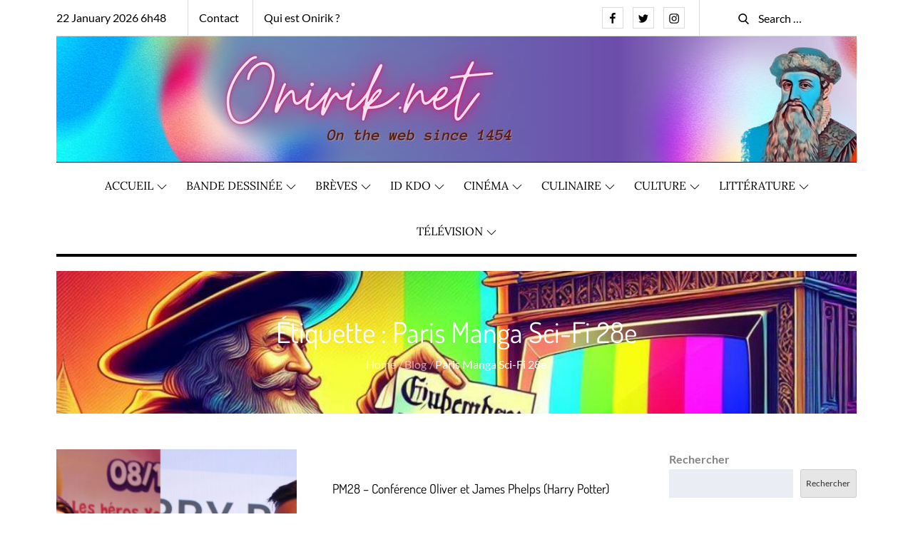

--- FILE ---
content_type: text/html; charset=utf-8
request_url: https://www.google.com/recaptcha/api2/aframe
body_size: 266
content:
<!DOCTYPE HTML><html><head><meta http-equiv="content-type" content="text/html; charset=UTF-8"></head><body><script nonce="WwSGPoFEtC1N8iVUfm0HWw">/** Anti-fraud and anti-abuse applications only. See google.com/recaptcha */ try{var clients={'sodar':'https://pagead2.googlesyndication.com/pagead/sodar?'};window.addEventListener("message",function(a){try{if(a.source===window.parent){var b=JSON.parse(a.data);var c=clients[b['id']];if(c){var d=document.createElement('img');d.src=c+b['params']+'&rc='+(localStorage.getItem("rc::a")?sessionStorage.getItem("rc::b"):"");window.document.body.appendChild(d);sessionStorage.setItem("rc::e",parseInt(sessionStorage.getItem("rc::e")||0)+1);localStorage.setItem("rc::h",'1769060911628');}}}catch(b){}});window.parent.postMessage("_grecaptcha_ready", "*");}catch(b){}</script></body></html>

--- FILE ---
content_type: text/css
request_url: https://www.onirik.net/wp-content/themes/greatnews-pro/style.css?ver=6.9
body_size: 27475
content:
/*
Theme Name: Greatnews Pro
Theme URI: https://themepalace.com/downloads/greatnews-pro
Author: Theme Palace
Author URI: https://themepalace.com
Description: Greatnews Pro theme is a complete magazine theme with multiple variations of design. Greatnews Pro theme is excellent for news, magazines, publishing and review sites. Amazing, fast-loading modern magazines theme for personal or editorial use. You’ve literally never seen or used a magazine that looks or works like this before. This modern magazine theme has everything you may need to easily create a magazine website that stands out.
Version: 1.0.4
Requires PHP: 5.6
Tested up to: 6.0
License: GNU General Public License v3 or later
License URI: http://www.gnu.org/licenses/gpl-3.0.html
Text Domain: greatnews-pro
Tags: translation-ready, custom-background, theme-options, custom-menu, threaded-comments, featured-images, footer-widgets, left-sidebar, editor-style, right-sidebar, full-width-template, two-columns, grid-layout, custom-colors, custom-header, custom-logo, featured-image-header, portfolio, news, entertainment

This theme, like WordPress, is licensed under the GPL.
Use it to make something cool, have fun, and share what you've learned with others.

Greatnews Pro is based on Underscores http://underscores.me/, (C) 2012-2016 Automattic, Inc.
Underscores is distributed under the terms of the GNU GPL v2 or later.

Normalizing styles have been helped along thanks to the fine work of
Nicolas Gallagher and Jonathan Neal http://necolas.github.com/normalize.css/
*/

/*--------------------------------------------------------------
>>> TABLE OF CONTENTS:
----------------------------------------------------------------
# Preloader
# Normalize
# Typography
# Elements
# Forms
# Navigation
	## Links
	## Menus
# Accessibility
# Alignments
# Clearings
# Widgets
# Content
	## Posts and pages
	## Comments
# Infinite scroll
# Layouts and Titles
# Media
	## Captions
	## Galleries
# Social Icons
# Breadcrumb List
# Sections
	## Featured Slider 
# Footer
# Responsive

--------------------------------------------------------------*/

/*--------------------------------------------------------------
# Preloader
--------------------------------------------------------------*/
#loader {
	overflow-x: hidden;
	overflow-y: hidden;
	vertical-align: middle;
	background-color: #fff;
	position:fixed;
	display: table;
	width: 100%;
	top:0;
	height: 100%;
	min-height: 100%;
	z-index:9999;
}

.loader-container {
	position: relative;
	display: table-cell;
	vertical-align: middle;
	z-index: 12;
	text-align:center;
	text-transform: uppercase;
}

.loader-container svg {
	width: 70px;
	height: 70px;
	fill: #fe463a;
	-webkit-animation: rotating 2s linear infinite;
	-moz-animation: rotating 2s linear infinite;
	-ms-animation: rotating 2s linear infinite;
	-o-animation: rotating 2s linear infinite;
	animation: rotating 2s linear infinite;
}

@-webkit-keyframes rotating /* Safari and Chrome */ {
  from {
    -webkit-transform: rotate(0deg);
    -o-transform: rotate(0deg);
    transform: rotate(0deg);
  }
  to {
    -webkit-transform: rotate(360deg);
    -o-transform: rotate(360deg);
    transform: rotate(360deg);
  }
}
@keyframes rotating {
  from {
    -ms-transform: rotate(0deg);
    -moz-transform: rotate(0deg);
    -webkit-transform: rotate(0deg);
    -o-transform: rotate(0deg);
    transform: rotate(0deg);
  }
  to {
    -ms-transform: rotate(360deg);
    -moz-transform: rotate(360deg);
    -webkit-transform: rotate(360deg);
    -o-transform: rotate(360deg);
    transform: rotate(360deg);
  }
}
.blog-loader {
    text-align: center;
    margin-top: 50px;
}
.blog-loader svg {
    width: 30px;
    height: 30px;
}
#LBloadmore svg.latest-posts-loader,
.blog-loader svg {
    margin-left: 15px;
    animation: infinitepreloader 1.5s  infinite ease-in-out;
}
@keyframes infinitepreloader {
	100%{transform: rotate(180deg);}
}

#preloader {
	position:relative;
	margin:auto;
	width:100px;
}

#preloader span {
	display:block;
	bottom:0px;
	width: 9px;
	height: 5px;
	background:#fff;
	position:absolute;
	animation: preloader 1.5s  infinite ease-in-out;
}
 
#preloader span:nth-child(2) {
	left:11px;
	animation-delay: .2s;
}
#preloader span:nth-child(3) {
	left:22px;
	animation-delay: .4s;
}
#preloader span:nth-child(4) {
	left:33px;
	animation-delay: .6s;
}
#preloader span:nth-child(5) {
	left:44px;
	animation-delay: .8s;
}

@keyframes preloader {
    0% {height:5px;transform:translateY(0px);background: #fe463a;}
    25% {height:30px;transform:translateY(15px);background: #fe463a;}
    50% {height:5px;transform:translateY(0px);background: #fe463a;}
    100% {height:5px;transform:translateY(0px);background: #fe463a;}
}

.backtotop {
    background-color: #fe463a;
    z-index: 300;
    width: 40px;
    height: 40px;
    line-height: 36px;
    font-size: 18px;
    text-align: center;
    position: fixed;
    bottom: -100px;
    right: 25px;
    cursor: pointer;
    -webkit-transition: all .7s ease-in-out;
    -moz-transition: all .7s ease-in-out;
    -o-transition: all .7s ease-in-out;
    -ms-transition: all .7s ease-in-out;
    transition: all .7s ease-in-out;
    color: #fff;
}
.backtotop:hover {
	background-color: #333;
}
.backtotop svg {
    display: inline-block;
    vertical-align: middle;
    fill: #fff;
}

@-webkit-keyframes colorchange {
	0%   {border-color: #e30048;}
	25%  {border-color: #fe463a;}
	50%  {border-color: #9acf0b;}
	75%  {border-color: #a93d7b;}
	100% {border-color: #f1ad02;}
}

@keyframes colorchange {
	0%   {border-color: #e30048;}
	25%  {border-color: #fe463a;}
	50%  {border-color: #9acf0b;}
	75%  {border-color: #a93d7b;}
	100% {border-color: #f1ad02;}
}
/*--------------------------------------------------------------
# Normalize
--------------------------------------------------------------*/
html {
	font-family: sans-serif;
	-webkit-text-size-adjust: 100%;
	-ms-text-size-adjust:     100%;
}

body {
	margin: 0;
	font-family: 'Lato' ;
	font-weight: 400;
}

#page {
    position: relative;
}

#content {
    position: relative;
}

article,
aside,
details,
figcaption,
figure,
footer,
header,
main,
menu,
nav,
section,
summary {
	display: block;
}

audio,
canvas,
progress,
video {
	display: inline-block;
	vertical-align: baseline;
}

audio:not([controls]) {
	display: none;
	height: 0;
}

[hidden],
template {
	display: none;
}

a {
	background-color: transparent;
}

abbr[title] {
	border-bottom: 1px dotted;
}

b,
strong {
	font-weight: bold;
    color: #7b7b7b;
}

dfn {
	font-style: italic;
}

h1 {
	font-size: 52px;
}

h2 {
	font-size: 42px;
}

h3 {
	font-size: 26px;
}

h4 {
	font-size: 20px;
}

h5 {
	font-size: 18px;
}

h6 {
	font-size: 14px;
}

h1,
h2,
h3,
h4,
h5,
h6 {
	clear: both;
	color: #000;
	margin: 16px 0;
	line-height: 1.4;
	font-weight: 400;
    font-family: 'Lora';
}

mark {
	background: #ff0;
	color: #333;
}

small {
	font-size: 80%;
}

sub,
sup {
	font-size: 75%;
	line-height: 0;
	position: relative;
	vertical-align: baseline;
}

sup {
	top: -0.5em;
}

sub {
	bottom: -0.25em;
}

img {
	border: 0;
}

figure {
	margin: 1em 40px;
}

hr {
	box-sizing: content-box;
	height: 0;
}

pre {
	overflow: auto;
}

code,
kbd,
pre,
samp {
	font-family: monospace, monospace;
	font-size: 1em;
}

button,
input,
optgroup,
select,
textarea {
	color: inherit;
	font: inherit;
	margin: 0;
}

button {
	overflow: visible;
}

button,
select {
	text-transform: none;
}

button,
html input[type="button"],
input[type="reset"],
input[type="submit"] {
	-webkit-appearance: button;
	cursor: pointer;
}

button[disabled],
html input[disabled] {
	cursor: default;
}

button::-moz-focus-inner,
input::-moz-focus-inner {
	border: 0;
	padding: 0;
}

input {
	line-height: normal;
}

input[type="checkbox"],
input[type="radio"] {
	box-sizing: border-box;
	padding: 0;
}

input[type="number"]::-webkit-inner-spin-button,
input[type="number"]::-webkit-outer-spin-button {
	height: auto;
}

input[type="search"]::-webkit-search-cancel-button,
input[type="search"]::-webkit-search-decoration {
	-webkit-appearance: none;
}

fieldset {
	border: 1px solid #c0c0c0;
	margin: 0 2px;
	padding: 0.35em 0.625em 0.75em;
}

legend {
	border: 0;
	padding: 0;
}

textarea {
	overflow: auto;
}

optgroup {
	font-weight: bold;
}

table {
	border-collapse: collapse;
	border-spacing: 0;
}
tbody {
    text-align: left;
}
tr {
    border: 1px solid #ccc;
}
td,
th {
	padding: 5px;
    font-weight: 400;
}

th {
	color: #fff;
}

td#next {
    text-align: right;
}
table#wp-calendar {
    display: table;
}
/*--------------------------------------------------------------
# Typography
--------------------------------------------------------------*/
body,
button,
input,
select,
textarea {
	color: #838383;
	font-size: 16px;
	font-size: 1rem;
	line-height: 28px;
    word-wrap: break-word;
}
p {
	margin: 0 0 1em;
}
dfn,
cite,
em,
i {
	font-style: italic;
}

blockquote {
	margin: 0 1.5em;
}

address {
	margin: 0 0 1.5em;
}

pre {
	background: #fff;
	font-family: "Courier 10 Pitch", Courier, monospace;
	font-size: 15px;
	font-size: 0.9375rem;
	line-height: 1.6;
	margin-bottom: 1.6em;
	max-width: 100%;
	overflow: auto;
	padding: 1.6em;
}

code,
kbd,
tt,
var {
	font-family: Monaco, Consolas, "Andale Mono", "DejaVu Sans Mono", monospace;
	font-size: 15px;
	font-size: 0.9375rem;
}

abbr,
acronym {
	border-bottom: 1px dotted #666;
	cursor: help;
}

mark,
ins {
	background: #fff9c0;
	text-decoration: none;
}

big {
	font-size: 125%;
}

/*--------------------------------------------------------------
# Elements
--------------------------------------------------------------*/
html {
	box-sizing: border-box;
}

*,
*:before,
*:after { /* Inherit box-sizing to make it easier to change the property for components that leverage other behavior; see http://css-tricks.com/inheriting-box-sizing-probably-slightly-better-best-practice/ */
	box-sizing: inherit;
}

body {
	background: #fff; /* Fallback for when there is no custom background color defined. */
	overflow-x: hidden; 
}
blockquote {
    padding: 21px 25px;
    margin: 30px 0;
    font-size: 22px;
    line-height: 1.5;
}
blockquote.alignright {
    padding-right: 0;
    margin-bottom: 14px;
}
blockquote p:before,
blockquote p:after {
    content: "“";
    display: inline-block;
}
blockquote p:after {
    content: "”";
}
blockquote p {
    margin: 0;
}

hr {
	background-color: #ccc;
	border: 0;
	height: 1px;
	margin-bottom: 1.5em;
}

ul,
ol {
	margin: 0;
    padding-left: 1.5em;
}

ul {
	list-style: disc;
}

ol {
	list-style: decimal;
}

li > ul,
li > ol {
	margin-bottom: 0;
	margin-left: 0.5em;
}

dt {
	font-weight: bold;
    margin-bottom: 1em;
}

dd {
	margin: 0 1.5em 1.5em;
}

img {
	height: auto; /* Make sure images are scaled correctly. */
	max-width: 100%; /* Adhere to container width. */
	vertical-align: middle;
}

figure {
	margin: 1em 0; /* Extra wide images within figure tags don't overflow the content area. */
}

table {
	margin: 0 0 1.5em;
	width: 100%;
    display: inline-block;
    overflow: auto;
}

/*--------------------------------------------------------------
# Forms
--------------------------------------------------------------*/
button,
input[type="button"],
input[type="reset"],
input[type="submit"] {
	border: 1px solid;
	border-color: #ccc #ccc #bbb;
	border-radius: 3px;
	background: #e6e6e6;
	color: rgba(0, 0, 0, .8);
	font-size: 12px;
	font-size: 0.75rem;
	line-height: 1;
	padding: .6em 1em .4em;
}

button:hover,
input[type="button"]:hover,
input[type="reset"]:hover,
input[type="submit"]:hover {
	border-color: #ccc #bbb #aaa;
}

button:focus,
input[type="button"]:focus,
input[type="reset"]:focus,
input[type="submit"]:focus,
button:active,
input[type="button"]:active,
input[type="reset"]:active,
input[type="submit"]:active {
	border-color: #aaa #bbb #bbb;
	outline: thin dotted;
}

input[type="text"],
input[type="email"],
input[type="url"],
input[type="password"],
input[type="search"],
input[type="number"],
input[type="tel"],
input[type="range"],
input[type="date"],
input[type="month"],
input[type="week"],
input[type="time"],
input[type="datetime"],
input[type="datetime-local"],
input[type="color"],
textarea {
	width: 100%;
	color: #666;
	border: 1px solid #e0e0e0;
	border-radius: 0;
	padding: 10px;
	background-color: #eaedf3;
    border: 1px solid #eaedf3;
}

select {
	border: 1px solid #e0e0e0;
}

input[type="text"]:focus,
input[type="email"]:focus,
input[type="url"]:focus,
input[type="password"]:focus,
input[type="search"]:focus,
input[type="number"]:focus,
input[type="tel"]:focus,
input[type="range"]:focus,
input[type="date"]:focus,
input[type="month"]:focus,
input[type="week"]:focus,
input[type="time"]:focus,
input[type="datetime"]:focus,
input[type="datetime-local"]:focus,
input[type="color"]:focus,
textarea:focus {
	color: #111;
	outline: thin dotted;
}

textarea {
    width: 100%;
}
p.form-submit {
    clear: both;
    display: inline-block;
    position: relative;
}
.comment-notes {
    font-size: 14px;
    font-style: italic;
    font-weight: 600;
    margin-top: 0;
    margin-bottom: 20px;
}
#respond label {
    margin-bottom: 11px;
    display: inline-block;
}
#commentform p {    
    margin-bottom: 21px;
}
#commentform p.comment-form-comment {
    margin-bottom: 0;
}
#commentform p.form-submit {
	margin: 21px 0 0;
	text-align: center;
}
/*--------------------------------------------------------------
# Navigation
--------------------------------------------------------------*/
/*--------------------------------------------------------------
## Links
--------------------------------------------------------------*/
a {
	color: #fe463a;
	text-decoration: underline;
}

.read-more a,
.business-read-more a,
.more-link a,
.btn,
.site-title a,
.wp-travel-default-article .wp-travel-explore a,
.post-category a,
.cat-links a,
.byline a,
.posted-on a,
.entry-title a,
ul li a{
	text-decoration: none;
}

a:hover,
a:focus,
a:active {
	color: #000;
}

a:focus {
    outline: thin dotted;
}



/*--------------------------------------------------------------
## Menus
--------------------------------------------------------------*/
#masthead {
    position: relative;
    top: 0;
    left: 0;
    right: 0;
    width: 100%;
    z-index: 3000;
    margin-bottom: 20px;
    background-color: transparent;
    -webkit-transition: all 0.3s ease-in-out;
    -moz-transition: all 0.3s ease-in-out;
    -ms-transition: all 0.3s ease-in-out;
    -o-transition: all 0.3s ease-in-out;
    transition: all 0.3s ease-in-out;
}
#masthead .social-icons {
    margin: 10px 0 0;
}
.site-branding-container {
    position: relative;
}
.site-branding-container .wrapper {
    position: relative;
    z-index: 1;
}
.site-branding {
    text-align: center;
}
.site-branding + .site-advertisement {
    margin-top: 20px;
}
.site-branding-wrapper {
    padding: 40px 0;
}
.site-logo + #site-identity {
    margin-top: 15px;
}
.site-logo {
    margin-right: 20px;
}
.site-logo {
    max-height: 60px;
    width: auto;
}
.site-title {
    margin: 0;
    line-height: 1.3;
    font-size: 32px;
    -webkit-transition: all 0.3s ease-in-out;
    -moz-transition: all 0.3s ease-in-out;
    -ms-transition: all 0.3s ease-in-out;
    -o-transition: all 0.3s ease-in-out;
    transition: all 0.3s ease-in-out;
}
#masthead .site-title a,
#masthead .site-description {
    color: #000;
}
.site-title a:hover,
.site-title a:focus {
	opacity: 0.8;
}
.site-description {
    margin: 0;
    line-height: 1.3;
    color: #000;
    letter-spacing: 0.1em;
}
.main-navigation {
	display: block;
    position: relative;
}
#site-navigation a {
	font-weight: 400;
    display: block;
    text-decoration: none;
    color: #000;
    font-family: 'Lora';
    text-transform: uppercase;
}
.main-navigation ul.nav-menu li.current-menu-item > a {
	font-weight: 500;
}
.main-navigation ul.nav-menu li.current-menu-item > a,
.main-navigation ul.nav-menu li:hover > a {
    color: #fe463a;
}
.main-navigation ul.nav-menu li:hover > svg,
.main-navigation li.menu-item-has-children:hover > a > svg,
.main-navigation li.menu-item-has-children > a:hover > svg,
.main-navigation ul.nav-menu > li.current-menu-item > a > svg {
    fill: #fe463a;
}
.main-navigation ul ul {
    background-color: #fff;
    text-align: left;
    padding: 0;
}
.main-navigation ul.sub-menu li a {
    padding: 8px 15px;
    color: #333;
    border-bottom: 1px solid #eee;
    text-transform: capitalize !important;
}
.main-navigation ul.sub-menu a:after {
	float: right;
}
.main-navigation ul {
	list-style: none;
	margin: 0;
	padding-left: 0;
}
.main-navigation .social-menu-item ul {
    display: block;
    border: none;
}
.main-navigation .social-menu-item ul li a {
	width: 40px;
    border: 1px solid #d6d6d6;
}
.main-navigation .social-menu-item ul li a:hover,
.main-navigation .social-menu-item ul li a:focus {
	opacity: 0.8;
}
.main-navigation .social-menu-item .social-icons {
    margin: 0;
    padding: 20px 15px 20px 25px;
}
.main-navigation + .social-icons {
	display: none;
}
.main-navigation li {
	position: relative;
}
.main-navigation ul.nav-menu > li > a {
    padding: 18px 12px;
    color: #333;
}
.main-navigation ul.nav-menu > li > a.search:hover svg.icon-search,
.main-navigation ul.nav-menu > li > a.search:focus svg.icon-search,
.main-navigation li.search-menu a:hover svg,
.main-navigation li.search-menu a:focus svg,
.main-navigation li.search-menu a.search-active svg {
	fill: #fe463a;
}
.main-navigation a:hover,
.main-navigation ul.nav-menu > li > a:hover {
    color: #fe463a;
}
.main-navigation a {
    font-weight: 600;
	display: block;
    text-decoration: none;
	color: #333;
}
.main-navigation ul ul {
	float: left;
	position: absolute;
	top: 100%;
	left: -999em;
	z-index: 99999;
}
.main-navigation ul ul ul {
	left: -999em;
	top: 0;
}
.main-navigation ul ul a {
	width: 225px;
}
.main-navigation .current_page_item > a,
.main-navigation .current-menu-item > a,
.main-navigation .current_page_ancestor > a,
.main-navigation .current-menu-ancestor > a {
	color: #333;
}
form.search-form {
    width: 100%;
    max-width: 100%;
    position: relative;
}
.main-navigation form.search-form {
    min-width: 320px;
}
#masthead .home-icon > a svg.icon-home {
    width: 24px;
    height: 24px;
    margin-top: -3px;
}
input.search-field {
    height: 50px;
    border-radius: 0;
    padding: 0 50px 0 15px;
    width: 100%;
}
.main-navigation svg.icon-close {
    display: none;
}
#search.hidden-small form.search-form {
    position: absolute;
    left: 0;
    right: 0;
}
svg {
    width: 16px;
    height: 16px;
    display: inline-block;
    vertical-align: middle;
}
.search-menu svg.icon-search {
    fill: #949494;
}
svg.icon-search,
svg.icon-close {
    width: 15px;
    height: 15px;
    fill: #fff;
}
svg.icon-close {
    width: 20px;
    height: 20px;
}
.search-submit svg.icon-search {
    fill: #adadad;
    opacity: 1;
}
.main-navigation svg.icon-down {
    width: 14px;
    height: 14px;
    margin-left: 5px;
    fill: #7b7b7b;
}
.main-navigation .sub-menu svg {
    width: 12px;
    height: 12px;
    fill: #7b7b7b;
    position: absolute;
    right: 15px;
    top: 17px;
    -webkit-transform: rotate(-90deg);
    -moz-transform: rotate(-90deg);
    -ms-transform: rotate(-90deg);
    -o-transform: rotate(-90deg);
    transform: rotate(-90deg);
}
#site-menu #search {
    display: none;
}
#search-menu {
	display: none;
}
#search-menu .icon-close,
#search-menu.active .icon-search,
.search-menu .icon-close,
.search-menu.active .icon-search {
    display: none;
}
#search-menu.active .icon-close,
.search-menu.active .icon-close {
	display: inline-block;
}
#search-menu button .icon-search,
.search-menu button .icon-search,
#search-menu.active button .icon-search,
.search-menu.active button .icon-search {
	display: inline-block;
}
#search-menu input[type="search"] {
	padding-left: 40px;
    border-radius: 4px;
    min-height: 40px;
    height: auto;
    background-color: #efefef;
    border-color: #efefef;
    padding: 5px 15px 0px 40px;
}
#search-menu form.search-form button.search-submit {
	min-height: 40px;
	height: auto;
}
.menu-toggle{
    border-radius: 0;
    min-height: 50px;
    line-height: 50px;
    display: block;
    position: relative;
    background-color: #171616;
    border: none;
    display: -webkit-box;
    display: -ms-flexbox;
    display: flex;
    align-items: center;
    justify-content: center;
    width: 100%;
}
.menu-toggle:focus {
    outline: thin dotted #fff;
}
.secondary-menu-toggle {
	position: absolute;
    left: 0;
    top: 0;
    z-index: 3;
}
.secondary-menu-toggle svg {
    width: 20px;
    height: 20px;
    margin-left: auto;
    margin-right: auto;
}
.secondary-menu-toggle svg.icon-close {
    display: none;
    fill: #000;
    width: 16px;
    height: 16px;
}
.secondary-menu-toggle.active svg.icon-menu-bar {
	display: none;
}
.secondary-menu-toggle.active svg.icon-close {
	display: block;
}
#site-menu .menu-toggle.active svg {
    -webkit-transform: rotate(-180deg);
    -moz-transform: rotate(-180deg);
    -ms-transform: rotate(-180deg);
    -o-transform: rotate(-180deg);
    transform: rotate(-180deg);
}
.menu-label {
    text-transform: uppercase;
    color: #fff;
    padding: 3px 0 0 10px;
    font-weight: bold;
}
#top-navigation .main-navigation:before, div#top-navigation .main-navigation:after {
    content: "";
    display: table;
    clear: both;
}
#top-navigation .main-navigation li {
    color: #fff;
}
#top-navigation .main-navigation ul.nav-menu > li > a {
    text-transform: none;
}
svg.icon-user {
    margin-right: 5px;
    vertical-align: middle;
}
#top-navigation .menu-label {
    color: #fff;
}
#top-navigation .menu-toggle svg {
	fill: #fff;
}
.main-navigation form.search-form button.search-submit:focus {
	outline: thin dotted #fff;
}
svg.icon-menu {
    fill: #fff;
    vertical-align: baseline;
    width: 30px;
    height: 30px;
}
svg.icon-close,
.menu-toggle.active svg.icon-menu {
    display: none;
}
.menu-toggle.active svg.icon-close {
	display: block;
}
button.dropdown-toggle {
    padding: 0;
    position: absolute;
    top: 0;
    right: 0;
    background-color: transparent;
    border: none;
    width: 45px;
    height: 57px;
    line-height: 62px;
}
.main-navigation .dropdown-toggle.active > svg {
    -webkit-transform: rotate(180deg);
    -moz-transform: rotate(180deg);
    -ms-transform: rotate(180deg);
    -o-transform: rotate(180deg);
    transform: rotate(180deg);
    -webkit-transform-origin: 50% 50%;
    -moz-transform-origin: 50% 50%;
    -ms-transform-origin: 50% 50%;
    -o-transform-origin: 50% 50%;
    transform-origin: 50% 50%;
}
.menu-overlay {
    -webkit-transition: 0.5s ease-in-out;
    -moz-transition: 0.5s ease-in-out;
    -ms-transition: 0.5s ease-in-out;
    -o-transition: 0.5s ease-in-out;
    transition: 0.5s ease-in-out;
}
.menu-overlay.active {
    background-color: #000;
    position: absolute;
    left: 0;
    top: 0;
    width: 100%;
    height: 100%;
    opacity: 0.8;
    z-index: 3;
}
.site-main .comment-navigation,
.site-main .posts-navigation,
.site-main .post-navigation {
	margin: 0;
	overflow: hidden;
}

.comment-navigation .nav-previous,
.posts-navigation .nav-previous,
.post-navigation .nav-previous {
	float: left;
	width: 50%;
	position: relative;
}

.comment-navigation .nav-next,
.posts-navigation .nav-next,
.post-navigation .nav-next {
	float: right;
	text-align: right;
	width: 50%;
	position: relative;
}
.navigation.post-navigation, 
.navigation.posts-navigation {
    margin-top: 30px;
    padding: 23px 20px;
    background-color: #eaedf3;
    border: 1px solid #eaedf3;
}
.post-navigation a, 
.posts-navigation a {
    font-weight: 500;
    color: #171616;
}
.post-navigation a:hover, 
.posts-navigation a:hover,
.post-navigation a:focus, 
.posts-navigation a:focus {
	color: #fe463a;
}
.post-navigation, 
.posts-navigation {
    padding: 0;
    position: relative;
}
.pagination .page-numbers {
    border: 1px solid #ddd;
}
.pagination .page-numbers,
.pagination .page-numbers.dots:hover,
.pagination .page-numbers.dots:focus {
    text-align: center;
    line-height: 35px;
    width: 35px;
    height: 35px;
    display: inline-block;
    margin-right: 5px;
    color: #171616;
    background-color: #fff;
}
.pagination .page-numbers.current,
.pagination .page-numbers:hover,
.pagination .page-numbers:focus {
    color: #fff;
    background-color: #fe463a;
    border-color: #fe463a;
}
.pagination .prev.page-numbers svg,
.pagination .next.page-numbers svg {
    display: inline-block;
    vertical-align: middle;
    -webkit-transform: rotate(-90deg);
    -moz-transform: rotate(-90deg);
    -ms-transform: rotate(-90deg);
    -o-transform: rotate(-90deg);
    transform: rotate(-90deg);
    width: 12px;
    height: 12px;
}
.pagination .next.page-numbers svg {
	-webkit-transform: rotate(90deg);
    -moz-transform: rotate(90deg);
    -ms-transform: rotate(90deg);
    -o-transform: rotate(90deg);
    transform: rotate(90deg);
}
.prev.page-numbers svg,
.next.page-numbers svg {
    fill: #cecece;
}
.nav-previous span {
    padding-left: 38px;
    float: left;
    text-align: left;
}
.nav-next span {
    padding-right: 38px;
    float: right;
    text-align: right;
}
.navigation .nav-previous svg {
    -webkit-transform: rotate(-180deg);
    -moz-transform: rotate(-180deg);
    -ms-transform: rotate(-180deg);
    -o-transform: rotate(-180deg);
    transform: rotate(-180deg);
    position: absolute;
    top: 3px;
    left: 0;
}
.navigation .nav-next svg {
    position: absolute;
    top: 3px;
    right: 0;
}
.post-navigation span,
.posts-navigation span {
    display: table;
}
/*--------------------------------------------------------------
# Accessibility
--------------------------------------------------------------*/
/* Text meant only for screen readers. */
.screen-reader-text {
	clip: rect(1px, 1px, 1px, 1px);
	position: absolute !important;
	height: 1px;
	width: 1px;
	overflow: hidden;
	word-wrap: normal !important; /* Many screen reader and browser combinations announce broken words as they would appear visually. */
}

.screen-reader-text:focus {
	background-color: #f1f1f1;
	border-radius: 3px;
	box-shadow: 0 0 2px 2px rgba(0, 0, 0, 0.6);
	clip: auto !important;
	color: #21759b;
	display: block;
	font-size: 14px;
	font-size: 0.875rem;
	font-weight: bold;
	height: auto;
	left: 5px;
	line-height: normal;
	padding: 15px 23px 14px;
	text-decoration: none;
	top: 5px;
	width: auto;
	z-index: 100000; /* Above WP toolbar. */
}

/* Do not show the outline on the skip link target. */
#content[tabindex="-1"]:focus {
	outline: 0;
}

/*--------------------------------------------------------------
# Alignments
--------------------------------------------------------------*/
.alignleft {
	display: inline;
	float: left;
	margin-right: 1.5em;
}

.alignright {
	display: inline;
	float: right;
	margin-left: 1.5em;
}

.aligncenter {
	clear: both;
	display: block;
	margin-left: auto;
	margin-right: auto;
}

/*--------------------------------------------------------------
# Clearings
--------------------------------------------------------------*/
.clear:before,
.clear:after,
.entry-content:before,
.entry-content:after,
.comment-content:before,
.comment-content:after,
.site-header:before,
.site-header:after,
.site-content:before,
.site-content:after,
.site-footer:before,
.site-footer:after,
.footer-widgets-area:before,
.footer-widgets-area:after,
.wrapper:before,
.wrapper:after,
.widget:before,
.widget:after,
.widget_recent_news.col-2 > ul > li:before,
.widget_recent_news.col-2 > ul > li:after,
.widget_popular_news > ul > li:before,
.widget_popular_news > ul > li:after,
.widget_posts_filter .tab-content > ul > li:before,
.widget_posts_filter .tab-content > ul > li:after {
	content: "";
	display: table;
	table-layout: fixed;
}

.clear:after,
.entry-content:after,
.comment-content:after,
.site-header:after,
.site-content:after,
.site-footer:after,
.footer-widgets-area:before,
.footer-widgets-area:after,
.wrapper:before,
.wrapper:after,
.widget:before,
.widget:after,
.widget_recent_news.col-2 > ul > li:before,
.widget_recent_news.col-2 > ul > li:after,
.widget_popular_news > ul > li:before,
.widget_popular_news > ul > li:after,
.widget_posts_filter .tab-content > ul > li:before,
.widget_posts_filter .tab-content > ul > li:after {
	clear: both;
}

/*--------------------------------------------------------------
# Widgets
--------------------------------------------------------------*/
.widget {
	margin: 0 0 20px;
}
.widget:last-child {
    margin-bottom: 0;
}

/* Make sure select elements fit in widgets. */
.widget select {
	max-width: 100%;
    background-color: #efefef;
    padding: 10px;
    border: none;
    width: 100%;
    max-width: 300px;
}
select:focus {
    outline: thin dotted;
}

.widget input {
    height: 40px;
    border-radius: 0;
    padding: 0 15px;
    border: none;
}

form.search-form button.search-submit {
    width: 30px;
    height: 30px;
    position: absolute;
    left: 0;
    top: 0;
    background-color: transparent;
    border: none;
    border-radius: 0;
}
.not-found form.search-form button.search-submit {
    left: auto;
    right: 0;
    font-size: 14px;
    height: 40px;
    width: 40px;
    line-height: 35px;
}
.main-navigation form.search-form input::-webkit-input-placeholder { /* Chrome/Opera/Safari */
  color: #000;
}
.main-navigation form.search-form input::-moz-placeholder { /* Firefox 19+ */
  color: #000;
}
.main-navigation form.search-form input:-ms-input-placeholder { /* IE 10+ */
  color: #000;
}
.main-navigation form.search-form input:-moz-placeholder { /* Firefox 18- */
  color: #000;
}
.widget_search form.search-form .search-submit {
    width: auto;
    color: #fff;
    background-color: #171616;
    left: auto;
    right: 0;
    font-size: 14px;
    height: 40px;
    width: 40px;
    line-height: 10px;
}
.widget_search form.search-form .search-submit:hover,
.widget_search form.search-form .search-submit:focus {
	background-color: #fe463a;
	color: #fff;
}
.widget_search form.search-form .search-submit svg {
	fill: #fff;
	width: 14px;
    height: 14px;
}
.widget_search form.search-form .search-submit:hover svg,
.widget_search form.search-form .search-submit:focus svg {
	fill: #fff;
}
.widget_search form.search-form input {
	border: none;
}
.widget_search form.search-form input {
    padding: 0 55px 0 15px;
    height: 40px;
    background-color: #eaedf3;
}
form.search-form {
    position: relative;
}

form.search-form input {
    width: 100%;
    padding: 0 40px 0 15px;
    font-weight: 300;
}

#wp-calendar tbody td {
    text-align: center;
}

#wp-calendar caption {
    margin-bottom: 15px;
}

.widget-title {
    font-size: 22px;
    margin: 0 0 16px;
}

.widget li:not(:last-child),
#trending-news li:not(:last-child) {
    margin-bottom: 15px;
}

.widget_instagram ul {
    list-style: none;
    margin: 0 -5px;
    padding: 0;
}
.widget_instagram li {
	margin: 0;
	padding: 0 5px;
}
.widget.widget_instagram li:not(:last-child),
#colophon .footer-widgets-area .widget.widget_instagram li:not(:last-child) {
    margin-bottom: 10px;
}
.widget_instagram .col-1 li {
	width: 100%;
	float: none;
}
.widget_instagram .col-2 li {
	width: 50%;
	float: left;
}
.widget_instagram .col-3 li {
	width: 33.33%;
	float: left;
}
.widget_instagram .col-4 li {
	width: 25%;
	float: left;
}
.widget_instagram .col-5 li {
	width: 20%;
	float: left;
}
.widget_instagram .col-6 li {
	width: 16.66%;
	float: left;
}
.widget_instagram li img {
	width: 100%;
}
.widget.widget_archive li {
	text-align: right;
}
.widget.widget_archive li a {
	float: left;
}
#secondary .widget,
#secondary-sidebar .widget {
    margin-bottom: 30px;
}
input[type="submit"] {
    padding: 10px 30px;
    font-size: 14px;
    line-height: 26px;
    display: inline-block;
    text-transform: uppercase;
    border: none;
    background-color: #fe463a;
    color: #fff;
    position: relative;
    text-align: center;
    font-weight: 500;
    letter-spacing: 0.05em;
    -webkit-transition: all 0.3s ease-in-out;
    -moz-transition: all 0.3s ease-in-out;
    -ms-transition: all 0.3s ease-in-out;
    -o-transition: all 0.3s ease-in-out;
    transition: all 0.3s ease-in-out;
}
input[type="submit"]:hover,
input[type="submit"]:focus {
	background-color: #171616;
    color: #fff;
}
.jetpack_subscription_widget form {
    position: relative;
    max-width: 620px;
    margin: 0 auto;
}
.jetpack_subscription_widget input[type="email"] {
    width: 100%;
    min-height: 50px;
    padding: 2px 60px 0 10px;
    background-color: #fff;
    border: none;
    color: #000;
    border: 1px solid #ccc;
}
.jetpack_subscription_widget button[type="submit"] {
    background-color: #fe463a;
    padding: 14px;
    border-radius: 0;
    font-size: 16px;
    color: #fff;
}
.jetpack_subscription_widget #subscribe-submit svg {
    fill: #fff;
    width: 20px;
    height: 20px;
}
.jetpack_subscription_widget button[type="submit"]:hover,
.jetpack_subscription_widget button[type="submit"]:focus {
	background-color: #000;
}
.jetpack_subscription_widget #subscribe-text {
    display: inline-block;
    margin-bottom: 10px;
}
.jetpack_subscription_widget #subscribe-text p {
    margin-top: 0;
    line-height: 25px;
}
.jetpack_subscription_widget #subscribe-submit {
    display: inline-block;
    margin: 0;
    position: relative;
    top: 0;
    right: 0;
}
.jetpack_subscription_widget .widget-title {
    margin-bottom: 5px;
}
#subscribe-email label {
    margin-bottom: 7px;
    display: inline-block;
    width: 100%;
}
.widget_popular_post ul,
.widget_latest_post ul,
.widget_featured_post ul {
    padding: 0;
    margin: 0;
    list-style: none;
    clear: both;
    display: table;
}
.widget.widget_popular_post ul li,
.widget.widget_latest_post ul li,
.widget.widget_featured_post ul li {
    clear: both;
    margin-bottom: 20px;
    display: inline-block;
    width: 100%;
}
.widget.widget_popular_post ul li:last-child,
.widget.widget_latest_post ul li:last-child,
.widget.widget_featured_post ul li:last-child {
	margin-bottom: 0;
	padding-bottom: 0;
	border-bottom: none;
}
.widget_popular_post h3,
.widget_latest_post h3,
.widget_featured_post h3 {
    font-size: 16px;
    line-height: 1.5;
    display: table-row;
    letter-spacing: 0.01em;
}
.widget_popular_post h3 a,
.widget_latest_post h3 a,
.widget_featured_post h3 a {
	display: block;
}
#secondary .widget_popular_post h3 a,
#secondary .widget_latest_post h3 a,
#secondary .widget_featured_post h3 a {
	font-weight: 600;
}
.widget_popular_post time,
.widget_latest_post time,
.widget_featured_post time {
    display: table-row;
    font-weight: 500;
}
.widget_popular_post h3 a,
.widget_popular_post a:hover time,
.widget_popular_post a:focus time,
.widget_latest_post h3 a,
.widget_latest_post a:hover time,
.widget_latest_post a:focus time,
.widget_featured_post h3 a,
.widget_featured_post a:hover time,
.widget_featured_post a:focus time {
    color: #333;
}
.widget_popular_post h3 a:hover,
.widget_popular_post h3 a:focus,
.widget_popular_post a:hover time,
.widget_popular_post a:focus time,
.widget_latest_post h3 a:hover,
.widget_latest_post h3 a:focus,
.widget_latest_post a:hover time,
.widget_latest_post a:focus time,
.widget_featured_post h3 a:hover,
.widget_featured_post h3 a:focus,
.widget_featured_post a:hover time,
.widget_featured_post a:focus time {
	color: #fe463a;
}
.widget_popular_post a time,
.widget_popular_post time,
.widget_latest_post a time,
.widget_latest_post time,
.widget_featured_post a time,
.widget_featured_post time {
    color: #fe463a;
}
.widget_popular_post img,
.widget_latest_post img,
.widget_featured_post img {
    max-width: 95px;
    width: 95px;
    height: 95px;
    float: left;
    margin-right: 14px;
}
.textwidget img {
    margin-bottom: 25px;
    display: block;
}
.widget.widget_text .btn {
	margin-top: 20px;
}
.textwidget a {
    line-height: 1.5;
    display: inline-block;
    font-weight: 500;
}
#secondary .jetpack_subscription_widget input[type="email"] {
    height: 50px;
    min-height: auto;
    background-color: #fff;
    border-color: #fff;
    padding: 15px 18px;
}
#secondary .jetpack_subscription_widget input[type="submit"] {
    position: relative;
    margin: auto;
    min-height: 50px;
    border-radius: 0;
    background-color: #333;
    min-width: 151px;
    margin: 0;
    text-transform: uppercase;
}
#secondary .jetpack_subscription_widget input[type="submit"]:hover,
#secondary .jetpack_subscription_widget input[type="submit"]:focus {
	background-color: #fe463a;
}
#secondary p#subscribe-email {
    margin-top: 0;
}
#secondary .widget .social-icons {
    text-align: center;
    margin-top: -10px;
}
#secondary .widget .social-icons li a:hover svg,
#secondary .widget .social-icons li a:focus svg {
	fill: #fff;
}
#secondary .widget ul,
#secondary-sidebar .widget ul,
#left-sidebar .widget ul,
#trending-news ul {
	list-style: none;
	margin: 0;
	padding: 0;
}
.widget svg {
	fill: #fe463a;
}
#secondary a,
#secondary li,
#secondary-sidebar a,
#secondary-sidebar li {
    color: #000;
}
#secondary a:hover,
#secondary a:focus,
#secondary-sidebar a:hover,
#secondary-sidebar a:focus {
    color: #fe463a;
}
.widget_recent_news ul li img,
.widget_posts_filter ul li img,
#thumbnail-post .featured-image img {
    width: 70px;
    height: 70px;
    object-fit: cover;
    float: left;
    margin-right: 20px;
}
.widget_popular_news .post-number {
    float: left;
    margin-right: 20px;
    position: relative;
    font-size: 24px;
    color: #000;
    font-weight: 400;
    font-family: 'Lora';
}
.widget.widget_popular_news > ul > li {
    border-bottom: 1px solid #eee;
    padding-bottom: 10px;
}
.widget_recent_news ul li .entry-container,
.widget_popular_news ul li .entry-container,
.widget_posts_filter ul li .entry-container {
    display: table-row;
}
.widget_recent_news .entry-title,
.widget_popular_news .entry-title,
.widget_posts_filter .entry-title {
	font-size: 16px;
	margin-bottom: 0;
}
.right-sidebar .widget_popular_news .entry-title {
	font-size: 17px;
}
#secondary .posted-on a,
#secondary-sidebar .post-categories a {
    color: #fe463a;
}
#secondary .posted-on a:hover,
#secondary-sidebar .post-categories a:hover,
#secondary .posted-on a:focus,
#secondary-sidebar .post-categories a:focus {
	color: #000;
}
.widget.widget_posts_filter #ajax-filter {
    margin-bottom: 30px;
}
.widget.widget_posts_filter ul.tabs li {
    display: inline-block;
    margin: 0 -1px;
}
#secondary .widget.widget_posts_filter ul.tabs li.active a {
    background-color: #fe463a;
}
#secondary .widget.widget_posts_filter ul.tabs li a {
    background-color: #000;
    color: #fff;
    padding: 1px 10px;
    margin: 2px;
    display: inline-block;
    text-transform: uppercase;
    font-weight: 600;
    font-family: 'Lora';
}
.widget_posts_filter > ul > li:not(:last-child) {
	margin-bottom: 30px;
}
.widget_recent_news .entry-meta {
	margin-bottom: 0;
}
.tab-content {
	display: none;
}
.tab-content.active {
	display: block;
}
/*--------------------------------------------------------------
# Content
--------------------------------------------------------------*/
/*--------------------------------------------------------------
## Posts and pages
--------------------------------------------------------------*/
.sticky {
	display: block;
}
.hentry {
	margin: 0;
}

.updated:not(.published) {
	display: none;
}

.single .byline,
.group-blog .byline {
	display: inline;
}

.page-content,
.entry-content,
.entry-summary {
	margin: 0;
}
.page-links {
	clear: both;
	margin: 0 0 1.5em;
}
nav.navigation.pagination {
    margin-top: 50px;
    clear: both;
    display: inline-block;
    width: 100%;
    text-align: left;
}
.navigation.pagination svg {
    fill: #171616;
    width: 16px;
    height: 16px;
    position: relative;
    top: -2px;
}
.navigation.pagination a:hover svg,
.navigation.pagination a:focus svg {
	fill: #fff;
}
.navigation.posts-navigation svg, 
.navigation.post-navigation svg {
    width: 20px;
    height: 20px;
    fill: #171616;
    display: inline-block;
    vertical-align: middle;
}
.navigation.posts-navigation a:hover svg, 
.navigation.post-navigation a:hover svg,
.navigation.posts-navigation a:focus svg, 
.navigation.post-navigation a:focus svg {
	fill: #fe463a;
}
.navigation.posts-navigation svg.icon-left, 
.navigation.post-navigation svg.icon-left {
	margin-right: 20px;
}
.navigation.posts-navigation svg.icon-right, 
.navigation.post-navigation svg.icon-right {
	margin-left: 20px;
}
.single-post .site-main .comment-navigation, 
.single-post .site-main .posts-navigation, 
.single-post .site-main .post-navigation {
	margin-bottom: 0;
}
.post-navigation .previous-article span span,
.posts-navigation .previous-article span span,
.post-navigation .next-article span span,
.posts-navigation .next-article span span {
    display: block;
}
.post-navigation span.previous-article b,
.post-navigations span.previous-article b,
.post-navigation span.next-article b,
.post-navigations span.next-article b {
    font-size: 22px;
    font-weight: 600;
    margin-bottom: 10px;
    display: inline-block;
    width: 100%;
}
.post-navigation span.previous-article,
.post-navigations span.previous-article {
    display: table;
}
.no-sidebar-content #inner-content-wrapper {
    max-width: 900px;
}
/*--------------------------------------------------------------
## Comments
--------------------------------------------------------------*/
.comment-content a {
	word-wrap: break-word;
}

.bypostauthor {
	display: block;
}

#reply-title,
.comments-title {
    font-size: 42px;
    margin: 0;
}
.comments-title,
#reply-title {
	margin-bottom: 43px;
	font-size: 42px;
	font-weight: 600;
}
.post-categories {
    list-style: none;
    padding-left: 0;
    display: inline-block;
}
.post-categories li {
    display: inline-block;
}
.post-categories li:last-child {
	margin-right: 0;
}
.post-categories a,
.posted-on a {
    color: #fe463a;
    font-size: 16px;
    font-weight: 400;
    font-family: 'Lato' ;
}
.posted-on a {
	color: #171616;
}
.post-categories a:hover,
.post-categories a:focus {
	color: #171616;
}
.posted-on a:hover,
.posted-on a:focus {
    color: #fe463a;
}
ol.comment-list {
    padding: 0;
    margin: 0 0 10px;
    list-style: none;
}
#comments ol {
    list-style: none;
    margin-left: 0;
    padding: 0;
}
#comments ol.comment-list {
	position: relative;
    overflow: hidden;
}
#comments ol.children {
    margin-left: 90px;
}
.says {
    display: none;
}
.comment-meta img {
    width: 60px;
    height: 60px;
    float: left;
    border-radius: 50%;
    margin-right: 20px;
}
#comments time:before {
    display: none;
}
.comment-body {
    position: relative;
}
.reply {
    padding-left: 80px;
    display: inline-block;
    margin-top: 3px;
}
#comments article {
    margin-bottom: 30px;
    clear: both;
}
.comment-author.vcard {
    display: inline-block;
}
.comment-meta .fn {
    margin-left: 20px;
    margin-top: 18px;
}
.comment-content {
    margin-bottom: 13px;
    margin-top: -45px;
    margin-left: 80px;
    padding: 55px 20px 20px;
    background-color: #eaedf3;
    border: 1px solid #eaedf3;
}
#comments ol.comment-list > li:last-child article:last-child,
#comments ol.comment-list > li:last-child {
	border-bottom: none;
}
#comments ol.comment-list > li:first-child {
    padding-top: 0;
}
#comments ol.comment-list > li {
    margin-bottom: 30px;
}
#comments ol.comment-list > li article:last-child .reply {
	border-bottom: none;
    padding-bottom: 0;
}
.reply a {
    display: inline-block;
    border-radius: 0;
    color: #fff;
    position: relative;
    font-size: 16px;
    background-color: #fe463a;
    padding: 5px 20px;
    -webkit-transition: all 0.3s ease-in-out;
    -moz-transition: all 0.3s ease-in-out;
    -ms-transition: all 0.3s ease-in-out;
    -o-transition: all 0.3s ease-in-out;
    transition: all 0.3s ease-in-out;
}
.reply a:hover,
.reply a:focus {
	background-color: #171616;
    color: #fff;
}
.comment-meta .url,
.comment-meta .fn {
    display: inline-block;
    color: #171616;
    font-size: 16px;
    margin-right: 5px;
    font-weight: bold;
}
.comment-meta .fn:after {
    content: "|";
    color: #72757a;
    margin: 0 3px;
}
.comment-meta .url:hover,
.comment-meta .url:focus,
.comment-metadata a,
.comment-metadata a time {
	color: #fe463a;
}
.comment-metadata a,
.comment-metadata a time {
    color: #171616;
}
.comment-metadata a:hover,
.comment-metadata a:focus,
.comment-metadata a:hover time,
.comment-metadata a:focus time {
	color: #fe463a;
}
.comment-metadata {
    display: inline-block;
    margin-left: -5px;
}
.comment-content p {
    margin-bottom: 0;
}
#comments {
    margin-top: 40px;
}
.comment-wrap {
    background-color: #fff;
    padding: 20px;
    margin-left: 80px;
}
/*--------------------------------------------------------------
# Infinite scroll
--------------------------------------------------------------*/
/* Globally hidden elements when Infinite Scroll is supported and in use. */
.infinite-scroll .posts-navigation, /* Older / Newer Posts Navigation (always hidden) */
.infinite-scroll.neverending .site-footer { /* Theme Footer (when set to scrolling) */
	display: none;
}

/* When Infinite Scroll has reached its end we need to re-display elements that were hidden (via .neverending) before. */
.infinity-end.neverending .site-footer {
	display: block;
}

/*--------------------------------------------------------------
# Layouts and titles
--------------------------------------------------------------*/
section {
	position: relative;
}
.relative {
	display: block;
	position: relative;
}
.relative:before,
.relative:after {
	content: "";
	display: table;
	clear: both;
}
.page-section {
	padding: 50px 0;
}
.entry-content {
	margin-top: 0;
}
.wrapper {
    width: 90%;
    max-width: 1200px;
    margin: 0 auto;
    padding-left: 15px;
    padding-right: 15px;
}
.entry-title {
    font-size: 18px;
    font-weight: 400;
    margin: 0 0 16px;
    color: #000;
    word-wrap: break-word;
}
.entry-title a {
	color: #000;
}
.entry-title a:hover,
.entry-title a:focus {
	color: #fe463a;
}
.section-header,
.widget-header {
    position: relative;
    overflow: hidden;
}
.section-title,
.widget-title,
.widgettitle {
    font-size: 16px;
    font-weight: 600;
    display: inline-block;
    text-transform: uppercase;
    position: relative;
    min-width: 168px;
    line-height: 1;
    margin-bottom: 30px;
    margin-top: 0;
}
.default-design .section-title, 
.default-design .widget-title, 
.default-design .widgettitle {
    background-color: #fe463a;
    color: #fff;
    display: inline-block;
    padding: 7px 18px;
    text-transform: uppercase;
    position: relative;
    min-width: auto;
}
.default-design #colophon .widget-title, 
.default-design #colophon .widgettitle {
	color: #fff;
}
.post-thumbnail-link {
    position: absolute;
    top: 0;
    left: 0;
    width: 100%;
    height: 100%;
}
.overlay {
    background-color: #000;
    position: absolute;
    top: 0;
    left: 0;
    width: 100%;
    height: 100%;
    opacity: 0.4;
}
.align-left {
    text-align: left;
}
.align-center {
    text-align: center;
}
.align-right {
    text-align: right;
}
.btn {
	padding: 14px 30px;
	font-size: 14px;
	line-height: 26px;
	min-height: 55px;
	display: inline-block;
	text-transform: uppercase;
	border-radius: 30px;
	min-width: 161px;
	border: none;
	background-color: #fe463a;
	color: #fff;
	position: relative;
	text-align: center;
	font-weight: 500;
	letter-spacing: 0.05em;
	-webkit-transition: all 0.3s ease-in-out;
	-moz-transition: all 0.3s ease-in-out;
	-ms-transition: all 0.3s ease-in-out;
	-o-transition: all 0.3s ease-in-out;
	transition: all 0.3s ease-in-out;
}
.btn:hover,
.btn:focus {
	background-color: #171616;
    color: #fff;
}
#infinite-handle {
    text-align: center;
    margin-bottom: 30px;
}
/*--------------------------------------------------------------
# Media
--------------------------------------------------------------*/
.page-content .wp-smiley,
.entry-content .wp-smiley,
.comment-content .wp-smiley {
	border: none;
	margin-bottom: 0;
	margin-top: 0;
	padding: 0;
}

/* Make sure embeds and iframes fit their containers. */
embed,
iframe,
object {
	max-width: 100%;
}

/*--------------------------------------------------------------
## Captions
--------------------------------------------------------------*/
.wp-caption {
	margin-bottom: 1.5em;
	max-width: 100%;
}

.wp-caption img[class*="wp-image-"] {
	display: block;
	margin-left: auto;
	margin-right: auto;
}

.wp-caption .wp-caption-text {
	margin: 0.8075em 0;
}

.wp-caption-text {
	text-align: center;
}

/*--------------------------------------------------------------
## Galleries
--------------------------------------------------------------*/
.gallery {
	margin-bottom: 1.5em;
}

.gallery-item {
	display: inline-block;
	text-align: center;
	vertical-align: top;
	width: 100%;
	margin:0;
	padding: 3px;
}

.gallery-columns-2 .gallery-item {
	max-width: 50%;
}

.gallery-columns-3 .gallery-item {
	max-width: 33.33%;
}

.gallery-columns-4 .gallery-item {
	max-width: 25%;
}

.gallery-columns-5 .gallery-item {
	max-width: 20%;
}

.gallery-columns-6 .gallery-item {
	max-width: 16.66%;
}

.gallery-columns-7 .gallery-item {
	max-width: 14.28%;
}

.gallery-columns-8 .gallery-item {
	max-width: 12.5%;
}

.gallery-columns-9 .gallery-item {
	max-width: 11.11%;
}

.gallery-caption {
	display: block;
}
/*--------------------------------------------------------------
## Social Icons
--------------------------------------------------------------*/
.social-icons li {
    display: inline-block;
    height: auto;
    text-align: center;
    position: relative;
    list-style: none;
}
.footer-widgets-area .widget .social-icons li {
	display: inline-block;
    width: auto;
}
.social-icons,
.social-icons ul {
    margin: 0;
    padding: 0;
}
.social-icons li a {
    background-color: transparent;
    width: 30px;
    height: 30px;
    line-height: 25px;
    display: block;
    border: 1px solid #dcdcdc;
}
#masthead .social-icons li a {
	line-height: 30px;
}
.social-icons li a:hover svg,
.social-icons li a:focus svg {
	fill: #fff;
}
.social-icons li a:hover svg,
.social-icons li a:focus svg {
	fill: #fff;
}
.social-icons li a svg {
    fill: #000;
}
/*--------------------------------------------------------------
## Social Icons Hover Color
--------------------------------------------------------------*/
.social-icons li a[href*="facebook.com"]:hover,
.social-icons li a[href*="fb.com"]:hover {
 	background-color: #3c5798;
}
.social-icons li a[href*="twitter.com"]:hover {
 	background-color: #1ea0f1;
}
.social-icons li a[href*="linkedin.com"]:hover {
 	background-color: #0077B5;
}
.social-icons li a[href*="plus.google.com"]:hover {
 	background-color: #ec7161;
}

.social-icons li a[href*="youtube.com"]:hover {
 	background-color: #cc181e;
}

.social-icons li a[href*="dribbble.com"]:hover {
 	background-color: #f4a09c;
}

.social-icons li a[href*="pinterest.com"]:hover {
 	background-color: #E6001C;
}

.social-icons li a[href*="bitbucket.org"]:hover {
 	background-color: #205081;
}

.social-icons li a[href*="github.com"]:hover {
 	background-color: #323131;
}

.social-icons li a[href*="codepen.io"]:hover {
 	background-color: #333;
}

.social-icons li a[href*="flickr.com"] {
 	background-color: #025FDF;
}

.social-icons li a[href$="/feed/"]:hover {
 	background-color: #089DE3;
}

.social-icons li a[href*="foursquare.com"]:hover {
 	background-color: #F94877;
}

.social-icons li a[href*="instagram.com"]:hover {
 	background-color: #9A26C9;
}

.social-icons li a[href*="tumblr.com"]:hover {
 	background-color: #56BC8A;
}

.social-icons li a[href*="reddit.com"]:hover {
 	background-color: #FF4500;
}

.social-icons li a[href*="vimeo.com"] {
 	background-color: #00ADEF;
}

.social-icons li a[href*="digg.com"] {
 	background-color: #00ADEF;
}

.social-icons li a[href*="twitch.tv"] {
 	background-color: #0E9DD9;
}

.social-icons li a[href*="stumbleupon.com"] {
 	background-color: #EB4924;
}

.social-icons li a[href*="delicious.com"] {
 	background-color: #0076E8;
}

.social-icons li a[href*="mailto:"] {
 	background-color: #4169E1;
}
.social-icons li a[href*="soundcloud.com"] {
 	background-color: #FF5500;
}
.social-icons li a[href*="wordpress.org"] {
 	background-color: #0073AA;
}
.social-icons li a[href*="wordpress.com"] {
 	background-color: #00AADC;
}

.social-icons li a[href*="jsfiddle.net"] {
 	background-color: #396AB1;
}

.social-icons li a[href*="tripadvisor.com"] {
 	background-color: #FFE090;
}

.social-icons li a[href*="angel.co"] {
 	background-color: #333;
}

.social-icons li a[href*="slack.com"] {
 	background-color: #E60264;
}
/*--------------------------------------------------------------
#  Page Site Header
--------------------------------------------------------------*/
#page-site-header {
    padding: 50px 0;
    text-align: center;
    background-color: #333;
    color: #fff;
}
#page-site-header .page-title {
	font-size: 36px;
	color: #fff;
}
/*--------------------------------------------------------------
#  Breadcrumb List
--------------------------------------------------------------*/
.trail-items {
    margin: 0;
    padding: 0;
    list-style: none;
}
.trail-items li {
    display: inline-block;
    vertical-align: middle;
    color: #fff;
}
.trail-items li a {
	color: rgba(255, 255, 255, 0.60);
}
.trail-items li a:hover,
.trail-items li a:focus {
	color: #fff;
}
.trail-items li:not(:last-child):after {
	content: "/";
    color: rgba(255, 255, 255, 0.60);
    padding-left: 4px;
    padding-right: 2px;
}
/*--------------------------------------------------------------
#  Slick Slider
--------------------------------------------------------------*/
.slick-prev {
    left: -50px;
}
.slick-next {
    right: -50px;
}
.slick-prev, 
.slick-next {
    background-color: #fff;
    width: 30px;
    height: 30px;
    border-radius: 0;
    opacity: 1;
    z-index: 1;
    -webkit-transition: all 0.3s ease-in-out;
    -moz-transition: all 0.3s ease-in-out;
    -ms-transition: all 0.3s ease-in-out;
    -o-transition: all 0.3s ease-in-out;
    transition: all 0.3s ease-in-out;
    border: 1px solid #000;
}
.slick-prev:before, 
.slick-next:before {
    content: "";
    background-image: url('assets/images/down-arrow.svg');
    width: 16px;
    height: 16px;
    display: inline-block;
    opacity: 1;
    background-size: contain;
    background-repeat: no-repeat;
    -webkit-transform: rotate(-90deg);
    -moz-transform: rotate(-90deg);
    -ms-transform: rotate(-90deg);
    -o-transform: rotate(-90deg);
    transform: rotate(-90deg);
}
.slick-prev:before {
    -webkit-transform: rotate(90deg);
    -moz-transform: rotate(90deg);
    -ms-transform: rotate(90deg);
    -o-transform: rotate(90deg);
    transform: rotate(90deg);
}
.slick-prev:hover, 
.slick-next:hover,
.slick-prev:focus, 
.slick-next:focus {
	background-color: #E73819;
	border-color: #E73819;
}	
.slick-prev:hover:before, 
.slick-next:hover:before,
.slick-prev:focus:before, 
.slick-next:focus:before {
    -webkit-filter: brightness(0) invert(1);
    -moz-filter: brightness(0) invert(1);
    -ms-filter: brightness(0) invert(1);
    -o-filter: brightness(0) invert(1);
    filter: brightness(0) invert(1);
}

/*--------------------------------------------------------------
#  Page Site Header
--------------------------------------------------------------*/
#page-site-header {
    padding: 298px 0;
    text-align: center;
    position: relative;
    background-color: #333;
    background-size: cover;
    background-position: 50%;
}
#page-site-header .wrapper {
    position: relative;
    text-align: center;
}
#page-site-header .page-title {
	font-size: 32px;
	color: #fff;
    margin: 0;
    line-height: 1.5;
}
/*--------------------------------------------------------------
#  Breaking News Slider
--------------------------------------------------------------*/
#breaking-news {
    margin-bottom: 20px;
}
.breaking-news-slider article {
    margin-top: 15px;
}
#breaking-news .news-title {
    font-size: 16px;
    background-color: #fe463a;
    color: #fff;
    display: inline-block;
    padding: 7px 18px;
    text-transform: uppercase;
    position: relative;
    min-width: 168px;
    line-height: 1;
    margin: 0 18px 0 0;
}
.breaking-news-item-wrapper .entry-title {
    margin-bottom: 0;
    padding: 0px;
    font-size: 16px;
    font-weight: 400;
}
#breaking-news .slick-prev {
    left: auto;
    right: 40px;
}
#breaking-news .slick-next {
    right: 0;
}

/*--------------------------------------------------------------
#  Hero-section Section
--------------------------------------------------------------*/
#hero-section .grid article:nth-child(1n) {
    width: 100%;
}
#hero-section .grid article:nth-child(1n) .featured-image {
    padding: 302px 0;
}
#hero-section .grid article:nth-child(2n) .featured-image,
#hero-section .grid article:nth-child(3n) .featured-image,
#hero-section .grid article:nth-child(4n) .featured-image,
#hero-section .grid article:nth-child(5n) .featured-image {
    padding: 100px 0;
}

#hero-section .grid,
#media-news .grid {
    margin: 0 -15px;
}
#hero-section .grid article,
#media-news .grid article {
    width: 100%;
    padding: 0 15px;
    margin-bottom: 20px;
}
.grid .featured-image {
    background-size: cover;
    background-repeat: no-repeat;
    background-position: 50%;
}
#hero-section .grid article:nth-child(2n),
#hero-section .grid article:nth-child(3n),
#hero-section .grid article:nth-child(4n),
#hero-section .grid article:nth-child(5n) {
    width: 100%;
}
#hero-section .grid-item:first-child .entry-container {
    position: absolute;
    bottom: 0;
    padding: 30px 65px 30px 30px;
}
#hero-section article.grid-item .entry-container {
    padding: 10px 0 0;
}
#hero-section article.grid-item:first-child .entry-container .entry-title {
    font-size: 24px;
    font-weight: 400;
    margin: 0;
}
#hero-section .grid-item .entry-container .entry-title,
#media-news .grid-item .entry-container .entry-title {
    margin: 0;
}
#hero-section .grid-item:first-child .entry-container .entry-title a {
    color: #fff;
}
#hero-section .grid-item:first-child .entry-container .posted-on a {
    color: #fff;
}
#hero-section .grid-item:first-child .entry-container .entry-title a:hover,
#hero-section .grid-item:first-child .entry-container .posted-on a:hover {
    color: #fe463a;
}
#hero-section .grid-item:first-child .post-categories a:hover {
	color: #fff;
}
/*--------------------------------------------------------------
# Thumbnail Post
--------------------------------------------------------------*/
#thumbnail-post {
    margin-bottom: 50px;
}
.thumbnail-wrapper {
    border-top: 1px solid #dcdcdc;
    border-bottom: 1px solid #dcdcdc;
    padding: 20px 0;
}
.thumbnail-post-wrapper {
    margin: 0 -10px;
}
.thumbnail-wrapper article:before, .thumbnail-wrapper article:after {
    content: "";
    display: table;
    clear: both;
}
.thumbnail-wrapper.col-4 article {
    width: 100%;
    float: none;
    padding: 0 10px;
    margin-bottom: 10px;
}
.thumbnail-wrapper:before, .thumbnail-wrapper:after {
    content: "";
    clear: both;
    display: table;
}
#thumbnail-post .entry-container {
    display: table-row;
}
#thumbnail-post .entry-meta {
    margin-bottom: 0;
}
#thumbnail-post .entry-container .entry-title {
    margin: 0;
    font-size: 16px;
}
#thumbnail-post .posted-on a {
    color: #fe463a;
}
#thumbnail-post .posted-on a:hover {
    color: #000;
}
.featured-image {
    background-size: cover;
    background-repeat: no-repeat;
    background-position: 50%;
    position: relative;
}

/*--------------------------------------------------------------
#  Trending / editor
--------------------------------------------------------------*/
#trending-news .featured-image {
    padding: 115px 0;
    background-size: cover;
    background-repeat: no-repeat;
    background-position: 50%;
    margin-bottom: 24px;
}
#trending-news h2.entry-title,
#trending-news .entry-content {
    margin-bottom: 14px;
}
#trending-news .entry-content p {
    margin: 0;
}
#trending-news ul#ajax-filter {
    margin-bottom: 30px;
}
#trending-news ul.tabs li {
    margin-bottom: 0;
    display: inline-block;
}
#trending-news .widget_recent_news ul.tabs li a,
#media-news .section-header-wrapper ul.tabs li a,
.widget.widget_posts_filter ul.tabs li a {
    border: 1px solid #000;
    padding: 5px 10px;
    margin-right: 5px;
    cursor: pointer;
    color: #000;
     font-family: 'Lato';
}
#trending-news .tab-content h2.entry-title {
    margin-bottom: 0;
}
.tab-wrapper {
    text-align: right;
}
.tab {
    width: 100%;
    display: block;
    padding-left: 0;
    margin-top: 20px;
}
#trending-news .widget_recent_news ul.tabs li.active a,
#media-news .section-header-wrapper ul.tabs li.active a {
    border-color: #fe463a;
    color: #fe463a;
}

/*--------------------------------------------------------------
# Media news
--------------------------------------------------------------*/
#media-news {
    background-color: #f5f5f7;
    padding: 50px 0;
}
.section-header-wrapper {
    display: flex;
    align-items: center;
    flex-direction: row;
    justify-content: space-between;
}
#media-news .section-header-wrapper ul {
	margin: 0;
	padding: 0;
	list-style: none;
}
#media-news .section-header-wrapper ul.tabs li {
	display: inline-block;
	margin-bottom: 30px;
}
#media-news .grid article:nth-child(1n),
#media-news .grid article:nth-child(3n),
#media-news .grid article:nth-child(4n),
#media-news .grid article:nth-child(5n) {
    width: 100%;
}
#media-news .grid article.large-width:nth-child(2n) {
    width: 100%;
}
#media-news .grid article.large-width:nth-child(2n) .featured-image {
    padding: 250px 0;
}
#media-news .grid article.large-width:nth-child(2n) .entry-title {
    font-size: 24px;
}
#media-news .grid .featured-image {
    padding: 115px 0;
    position: relative;
    margin-bottom: 20px;
}
.video-button {
	position: absolute;
	bottom: 0;
	padding: 15px;
}
.video-button a {
    color: #fff;
    border: 1px solid #fff;
    padding: 1px 5px;
    vertical-align: middle;
    display: inline-block;
}
#media-news .grid article.large-width:nth-child(2n) .video-button {
    top: 50%;
    transform: translateY(-50%);
    margin: auto;
    text-align: center;
    left: 0;
    right: 0;
    bottom: auto;
}
#media-news .grid article.large-width:nth-child(2n) .video-button a {
    padding: 15px 19px;
}

/*--------------------------------------------------------------
# Reading section
--------------------------------------------------------------*/
#reading .widget_recent_news {
    margin-bottom: 16px;
}
.reading-wrapper {
    margin-bottom: 30px;
}
.reading-wrapper .featured-image {
    padding: 250px 0;
}
.reading-wrapper .entry-container {
    position: absolute;
    bottom: 0;
    left: 0;
    right: 0;
    padding: 20px 25px;
    background: linear-gradient(to top,rgba(0,0,0,.7) 0,rgba(0,0,0,0) 100%);
}
.reading-wrapper article .entry-title {
    font-size: 24px;
    margin: 0;
}
.reading-wrapper article .entry-title a {
    color: #fff;
}
.reading-wrapper article .entry-title a:hover {
    color: #fe463a;
}
#reading .widget_recent_news ul {
    padding: 0;
    margin: 0;
    list-style: none;
}
#reading .widget_recent_news.col-2 > ul > li {
    margin-bottom: 25px;
}

/*--------------------------------------------------------------
# Posts Slider Section
--------------------------------------------------------------*/
.grid-layout .featured-image,
.recipe-slider .featured-image {
    position: relative;
    background-size: cover;
    background-position: 50%;
    padding: 100px 0;
    margin-bottom: 20px;
    background-color: #000;
}
.grid-layout article:not(:last-child) {
    margin-bottom: 40px;
}
.grid-layout .entry-title {
    margin-bottom: 3px;
}
#main-post-wrapper.margin-top {
    margin-top: 50px;
    margin-bottom: 50px;
}
.recipe-slider .featured-image {
    padding: 115px 0;
}
.recipe-slider p {
    margin-bottom: 0;
}
#topics.widget_recent_news ul li:first-child a img {
    float: none;
    width: auto;
    height: auto;
    margin-bottom: 25px;
}
#topics.widget_recent_news ul li:first-child .entry-container .entry-title {
    font-size: 18px;
}
#topics.widget_recent_news ul li .entry-container .entry-meta .cat-links {
     visibility: hidden;
     opacity: 0;
}
#topics.widget_recent_news ul li:first-child .entry-container .entry-meta .cat-links {
    visibility: visible;
    opacity: 1;
}

/*--------------------------------------------------------------
# Posts Slider Section
--------------------------------------------------------------*/
.widget.widget_posts_slider .entry-title a,
.widget.widget_posts_slider .posted-on a,
#secondary .widget.widget_posts_slider .entry-title a,
#secondary .widget.widget_posts_slider .posted-on a,
.widget.widget_posts_slider .post-categories a:hover,
#secondary .widget.widget_posts_slider .post-categories a:hover,
.reading-wrapper .post-categories a:hover,
.reading-wrapper .posted-on a {
    color: #fff;
}
#secondary .widget.widget_posts_slider .post-categories a {
	color: #fe463a;
}
.widget.widget_posts_slider .posted-on a:hover,
.reading-wrapper .posted-on a:hover {
	color: #fe463a;
}
#posts-slider .featured-slider .featured-image,
.widget_posts_slider article {
    padding: 150px 0;
    background-size: cover;
    background-position: 50%;
    position: relative;
}
.widget_posts_slider article,
#posts-slider .featured-slider .featured-image {
	padding: 215px 0;
}
#posts-slider .featured-slider,
#left-sidebar .widget,
#secondary.right-sidebar .widget,
#trending-news {
    margin-bottom: 50px;
}
.widget_posts_slider .entry-container {
    position: absolute;
    left: 0;
    right: 0;
    top: 50%;
    transform: translateY(-50%);
    text-align: center;
    padding: 0 30px;
}
.widget_posts_slider .entry-title {
	margin-bottom: 12px;
}
.widget_posts_slider .slick-prev,
#posts-slider .slick-prev,
#recipe-slider .slick-prev  {
	left: 0;
}
.widget_posts_slider .slick-next,
#posts-slider .slick-next,
#recipe-slider .slick-next {
	right: 0;
}
#posts-slider .featured-slider .featured-image,
.featured-news {
    width: 100%;
    display: block;
}
#posts-slider .featured-slider .entry-container {
    width: 100%;
    display: table-cell;
    padding: 50px 30px;
    background-color: #f8f8f8;
}
#posts-slider .featured-slider .entry-title {
    margin-bottom: 3px;
    font-size: 24px;
}
#posts-slider .featured-slider .entry-content p {
    margin: 15px 0;
}
.author-wrapper {
    display: flex;
    margin-top: 20px;
}
.author-details h3 {
    margin: 0;
    font-size: 16px;
}
.author-details span {
    color: #fe463a;
}
.author-image img {
    width: 60px;
    height: 60px;
    object-fit: cover;
    margin-right: 15px;
    border-radius: 60px;
}
.slider-related-posts.widget_recent_news.col-2 > ul > li {
    margin-bottom: 30px;
}
#related-posts {
    margin-bottom: 43px;
}
#related-posts .col-4 {
	margin: 0 -15px;
}
#related-posts .col-4 article {
	padding: 0 15px;
	margin-bottom: 50px;
}
#related-posts .col-4 article:last-child {
	margin-bottom: 0;
}
#related-posts .featured-image {
    padding: 115px 0;
}
#media-posts {
    margin-bottom: 43px;
}
#media-posts .half-width,
.media-posts-wrapper.col-2 {
    margin-bottom: 30px;
}
#media-posts .half-width:last-child,
.media-posts-wrapper.col-2:last-child {
    margin-bottom: 0;
}
#media-posts .overlay {
    opacity: 0.5;
}
#media-posts .video-button {
    position: absolute;
    top: 50%;
    left: 0;
    right: 0;
    text-align: center;
    -webkit-transform: translateY(-50%);
    -moz-transform: translateY(-50%);
    -ms-transform: translateY(-50%);
    -o-transform: translateY(-50%);
    transform: translateY(-50%);
}
.video-button svg {
    width: 20px;
    height: 20px;
    fill: #fff;
}
.widget_posts_slider .slick-arrow,
#posts-slider .slick-arrow,
#recipe-slider .slick-arrow {
    top: -45px;
}
.widget_posts_slider .slick-prev,
#posts-slider .slick-prev,
#recipe-slider .slick-prev {
	left: auto;
	right: 40px;
}
#secondary .read-more,
#secondary-sidebar .read-more {
	color: #fe463a;
}
#secondary .read-more:hover,
#secondary-sidebar .read-more:hover,
#secondary .read-more:focus,
#secondary-sidebar .read-more:focus {
	color: #171616;
}

/*--------------------------------------------------------------
#  Archive / Blog
--------------------------------------------------------------*/
.entry-meta {
    margin-bottom: 3px;
}
.entry-meta > span {
    display: inline-block;
}
.entry-meta > span:not(:first-child):before {
    content: "/";
    margin: 0;
}
.byline,
.byline a {
	font-size: 14px;
    color: #171616;
}
.byline a:hover,
.byline a:focus {
	color: #fe463a;
}
.archive-blog-wrapper article:not(:last-child) {
    margin-bottom: 30px;
}
.blog.no-sidebar .archive-blog-wrapper,
.archive.no-sidebar .archive-blog-wrapper {
    margin: 0 -15px;
}
body:not(.home).no-sidebar .archive-blog-wrapper article {
    padding: 0 15px;
}
.no-sidebar .archive-blog-wrapper article.has-post-thumbnail .featured-image {
    position: relative;
    width: 100%;
    display: block;
    padding: 150px 0;
}
.no-sidebar .archive-blog-wrapper article.has-post-thumbnail .entry-container {
    width: 100%;
    display: block;
    padding: 20px 0;
}
/*--------------------------------------------------------------
#  Single Post
--------------------------------------------------------------*/
.single .featured-image {
    margin-bottom: 30px;
    position: relative;
}
.single #primary article .entry-title {
    font-size: 28px;
    margin: 14px 0;
}

/*--------------------------------------------------------------
# 					Footer
--------------------------------------------------------------*/
#colophon {
    background-color: #f5f5f7;
    color: #838383;
}
#colophon ul {
    list-style: none;
    padding: 0;
    margin: 0;
}

.col-1 .footer-wrapper,
.col-2 .footer-wrapper,
.col-3 .footer-wrapper {
    padding-bottom: 30px;
}

.custom-menu ul li {
    display: inline-block;
    vertical-align: middle;
    margin-right: 25px;
}
.custom-menu ul li:last-child {
	margin-right: 0;
}
.widget_featured_post ul li .entry-title {
    font-size: 18px;
    line-height: 26px;
    font-weight: 500;
}
#colophon ul li,
#colophon ul li a {
	color: #000;
    font-family: 'Lora';
}
#colophon .cat-links li {
	margin-bottom: 0;
	margin-right: 3px;
    width: auto;
}
#colophon .cat-links a,
#colophon .widget-title, 
#colophon .widgettitle {
	color: #000;
}
#colophon .site-info a:hover,
#colophon .site-info a:focus,
#colophon ul li .entry-meta a:hover {
	color: #000;
}
#colophon ul li .entry-meta a {
    color: #fe463a;
}
#colophon .cat-links a {
    color: #fe463a;
}
.footer-widgets-area.page-section {
    padding-bottom: 0;
}
#colophon ul li a:hover,
#colophon ul li a:focus {
	color: #fe463a;
}
#colophon .cat-links a:hover,
#colophon .cat-links a:focus {
	opacity: 1;
}
.footer-widgets-area .wrapper {
    border-bottom: 1px solid #000;
}
.site-info .wrapper {
    border-top: 4px solid #000;
    margin-top: 4px;
}
.footer-widgets-area .entry-title {
    font-size: 15px;
}
.widget_featured_post article {
    position: relative;
    clear: both;
    display: table;
    width: 100%;
}
.widget_featured_post .featured-image {
    background-size: cover;
    background-position: 50%;
    background-color: #333;
    width: 100px;
    height: 100%;
    float: left;
    display: table-cell;
    position: absolute;
    top: 0;
    left: 0;
}
.widget_featured_post .entry-container {
    padding: 5px 0;
    display: table-cell;
    text-align: left;
    padding-left: 120px;
}
.widget_categories li {
    display: block;
    justify-content: space-between;
    align-items: center;
}
#colophon .widget_categories li {
    margin-bottom: 8px;
}
#colophon .widget_categories li:last-child {
    margin-bottom: 0;
}
#colophon .footer-widgets-area .widget.widget_featured_post > ul > li {
    margin-bottom: 7px;
}
.footer-widgets-area ul li {
    font-weight: 500;
}
#colophon .footer-widgets-area .widget > ul > li:last-child,
#colophon .footer-widgets-area .widget.widget_featured_post > ul > li:last-child {
	margin-bottom: 0;
}
#colophon .widget_recent_entries ul li span {
    display: block;
    font-size: 16px;
}
#colophon .widget_recent_entries ul li span:before {
	content: "";
    background-image: url('assets/images/clock.svg');
    background-position: 50%;
    background-size: contain;
    display: inline-block;
    width: 16px;
    height: 16px;
    vertical-align: middle;
    margin-right: 10px;
    -webkit-filter: brightness(0) invert(1);
    -moz-filter: brightness(0) invert(1);
    -ms-filter: brightness(0) invert(1);
    -o-filter: brightness(0) invert(1);
    filter: brightness(0) invert(1);
}
.site-info .social-icons {
    display: inline-block;
}
#colophon .site-info-wrapper ul.social-icons {
    padding: 22px 0;
}
.site-info {
    text-align: center;
    position: relative;
}
.site-info-wrapper {
    padding: 50px 0;
}
.site-info span {
	display: block;
	text-align: center;
    margin: 0 0 10px;
    color: #000;
}
.site-info span:last-child {
    margin-bottom: 0;
}
.custom-menu {
    margin-bottom: 15px;
}
.footer-widgets-area .widget ul li:last-child,
.footer-widgets-area .widget .social-icons li {
	margin-bottom: 0;
}
.footer-widgets-area .hentry {
	margin-bottom: 45px;
}
.footer-widgets-area.col-1 .hentry {
    text-align: center;
}
.footer-widgets-area.col-1 .hentry:last-child {
	margin-bottom: 0;
}
.footer-widgets-area.col-1 .textwidget img {
    margin-left: auto;
    margin-right: auto;
}
.footer-widgets-area.col-1 {
	max-width: 600px;
	margin-left: auto;
	margin-right: auto;
}
.widget li:before, .widget li:after,
.tab li:before, .tab li:after {
    content: "";
    clear: both;
    display: table;
}

/*--------------------------------------------------------------
# Typography Options
--------------------------------------------------------------*/
.header-font-1 h1,
.header-font-1 h2,
.header-font-1 h3,
.header-font-1 h4,
.header-font-1 h5,
.header-font-1 h6 {
	font-family: 'Rajdhani', sans-serif;
}

.header-font-2 h1,
.header-font-2 h2,
.header-font-2 h3,
.header-font-2 h4,
.header-font-2 h5,
.header-font-2 h6 {
	font-family: 'Cherry Swash', sans-serif;
}

.header-font-3 h1,
.header-font-3 h2,
.header-font-3 h3,
.header-font-3 h4,
.header-font-3 h5,
.header-font-3 h6 {
	font-family: 'Philosopher', sans-serif;
}

.header-font-4 h1,
.header-font-4 h2,
.header-font-4 h3,
.header-font-4 h4,
.header-font-4 h5,
.header-font-4 h6
 {
	font-family: 'Slabo 27px', sans-serif;
}

.header-font-5 h1,
.header-font-5 h2,
.header-font-5 h3,
.header-font-5 h4,
.header-font-5 h5,
.header-font-5 h6 {
	font-family: 'Dosis', sans-serif;
}

.body-font-1,
.body-font-1 .post-categories a, 
.body-font-1 .posted-on a {
	font-family: 'News Cycle', sans-serif;
}

.body-font-2,
.body-font-2 .post-categories a, 
.body-font-2 .posted-on a {
	font-family: 'Pontano Sans', sans-serif;
}

.body-font-3,
.body-font-3 .post-categories a, 
.body-font-3 .posted-on a {
	font-family: 'Gudea', sans-serif;
}

.body-font-4,
.body-font-4 .post-categories a, 
.body-font-4 .posted-on a {
	font-family: 'Quattrocento Sans', sans-serif;
}

.body-font-5,
.body-font-5 .post-categories a, 
.body-font-5 .posted-on a {
	font-family: 'Khand', sans-serif;
}

/*--------------------------------------------------------------
# Second Design
--------------------------------------------------------------*/
.second-design .section-title, 
.second-design .widget-title, 
.second-design .widgettitle {
	min-width: auto;
	margin-bottom: 0;
	background-color: #fe463a;
    color: #fff;
    padding: 8px 20px;
}
.second-design .section-title:after, 
.second-design .widget-title:after, 
.second-design .widgettitle:after {
	content: '';
    position: absolute;
    top: 0;
    width: 0;
    height: 0;
    border-bottom: 36px solid #fe463a;
    border-right: 20px solid transparent;
    z-index: 1;
    right: -20px;
}
.second-design .section-header, 
.second-design .widget-header,
.second-design #media-news .section-header-wrapper {
	border-bottom: 3px solid #fe463a;
	margin-bottom: 30px;
}
.second-design #media-news .section-header {
	margin-bottom: 0;
	border-bottom: none;
}
.second-design #media-news .section-header-wrapper ul.tabs li {
	margin-bottom: 0;
}
.second-design #trending-news .widget_recent_news ul.tabs li a,
.second-design .widget.widget_posts_filter ul.tabs li a, 
.second-design #media-news .section-header-wrapper ul.tabs li a {
    padding: 2px 10px;
    font-size: 14px;
}
.second-design #trending-news .widget_recent_news ul.tabs li.active a,
.second-design .widget.widget_posts_filter ul.tabs li.active a,  
.second-design #media-news .section-header-wrapper ul.tabs li.active a,
.second-design #trending-news .widget_recent_news ul.tabs li a:hover,
.second-design .widget.widget_posts_filter ul.tabs li a:hover, 
.second-design #media-news .section-header-wrapper ul.tabs li a:hover,
.second-design #trending-news .widget_recent_news ul.tabs li a:focus, 
.second-design #media-news .section-header-wrapper ul.tabs li a:focus {
    background-color: #fe463a;
    border-color: #fe463a;
    color: #fff;
}
.second-design .posted-on a,
.second-design #secondary .posted-on a, 
.second-design #thumbnail-post .posted-on a {
    color: #767676;
    font-size: 13px;
}
.second-design .posted-on a:hover,
.second-design .posted-on a:focus,
.second-design #secondary .posted-on a:hover, 
.second-design #secondary .posted-on a:focus, 
.second-design #secondary-sidebar .post-categories a:hover,
.second-design #secondary-sidebar .post-categories a:focus,
.second-design #thumbnail-post .posted-on a:hover,
.second-design #thumbnail-post .posted-on a:focus {
    color: #fe463a;
}
.second-design span.cat-links {
    display: block;
    margin-bottom: 3px;
}
.second-design .post-categories a {
    background-color: #fe463a;
    color: #fff;
    font-size: 13px;
    padding: 2px 5px;
    letter-spacing: 0.05em;
}
.second-design .post-categories a:hover,
.second-design .post-categories a:focus {
	background-color: #000;
	color: #fff;
}
.second-design .entry-meta > span:not(:first-child):before {
    content: "-";
}
.second-design #hero-section .entry-meta > span:not(:first-child):before,
.second-design #secondary .post-categories a,
.second-design #colophon .cat-links a,
.second-design .post-categories,
.second-design #colophon .cat-links a, 
.second-design #colophon .widget-title, 
.second-design #colophon .widgettitle {
	color: #fff;
}
.second-design .slick-arrow {
    width: 26px;
    height: 26px;
}
.second-design .slick-arrow:before {
    width: 13px;
    height: 13px;
}
.second-design .widget_posts_slider .slick-arrow, 
.second-design #posts-slider .slick-arrow, 
.second-design #recipe-slider .slick-arrow {
    top: -50px;
}
.second-design .widget_posts_slider .entry-title {
    margin-bottom: 5px;
}
.second-design .grid-layout .featured-image, 
.second-design .recipe-slider .featured-image {
    margin-bottom: 10px;
}
.second-design #posts-slider .featured-slider .entry-content p {
	margin-bottom: 0;
}

/*--------------------------------------------------------------
# Third Design
--------------------------------------------------------------*/
.third-design .section-title, 
.third-design .widget-title, 
.third-design .widgettitle {
	min-width: auto;
	margin-bottom: 0;
    padding: 7px 18px;
}
.third-design .footer-widgets-area .widget-title, 
.third-design .footer-widgets-area .widgettitle {
	margin-bottom: 15px;
}
.third-design .section-header, 
.third-design .widget-header,
.third-design #media-news .section-header-wrapper {
	border-bottom: 3px solid #fe463a;
	margin-bottom: 30px;
}
.third-design #media-news .section-header {
	margin-bottom: 0;
	border-bottom: none;
}
.third-design #media-news .section-header-wrapper ul.tabs li {
	margin-bottom: 0;
}
.third-design #trending-news .widget_recent_news ul.tabs li a,
.third-design .widget.widget_posts_filter ul.tabs li a,  
.third-design #media-news .section-header-wrapper ul.tabs li a {
    padding: 2px 10px;
    font-size: 14px;
}
.third-design #trending-news .widget_recent_news ul.tabs li.active a,
.third-design .widget.widget_posts_filter ul.tabs li.active a, 
.third-design #media-news .section-header-wrapper ul.tabs li.active a,
.third-design #trending-news .widget_recent_news ul.tabs li a:hover,
.third-design .widget.widget_posts_filter ul.tabs li a:hover, 
.third-design #media-news .section-header-wrapper ul.tabs li a:hover,
.third-design #trending-news .widget_recent_news ul.tabs li a:focus, 
.third-design #media-news .section-header-wrapper ul.tabs li a:focus {
    background-color: #fe463a;
    border-color: #fe463a;
    color: #fff;
}
.third-design .posted-on a,
.third-design #secondary .posted-on a, 
.third-design #thumbnail-post .posted-on a {
    color: #767676;
    font-size: 13px;
}
.third-design .posted-on a:hover,
.third-design .posted-on a:focus,
.third-design #secondary .posted-on a:hover, 
.third-design #secondary .posted-on a:focus, 
.third-design #secondary-sidebar .post-categories a:hover,
.third-design #secondary-sidebar .post-categories a:focus,
.third-design #thumbnail-post .posted-on a:hover,
.third-design #thumbnail-post .posted-on a:focus {
    color: #fe463a;
}
.third-design span.cat-links {
    display: block;
    margin-bottom: 3px;
}
.third-design .post-categories a {
    background-color: #fe463a;
    color: #fff;
    font-size: 13px;
    padding: 2px 5px;
    letter-spacing: 0.05em;
}
.third-design .post-categories a:hover,
.third-design .post-categories a:focus {
	background-color: #000;
	color: #fff;
}
.third-design .entry-meta > span:not(:first-child):before {
    content: "-";
}
.third-design #hero-section .entry-meta > span:not(:first-child):before,
.third-design #secondary .post-categories a,
.third-design #colophon .cat-links a,
.third-design .post-categories {
	color: #fff;
}
.third-design .slick-arrow {
    width: 26px;
    height: 26px;
}
.third-design .slick-arrow:before {
    width: 13px;
    height: 13px;
}
.third-design .widget_posts_slider .slick-arrow, 
.third-design #posts-slider .slick-arrow, 
.third-design #recipe-slider .slick-arrow {
    top: -50px;
}
.third-design .widget_posts_slider .entry-title {
    margin-bottom: 5px;
}
.third-design .grid-layout .featured-image, 
.third-design .recipe-slider .featured-image {
    margin-bottom: 10px;
}
.third-design #posts-slider .featured-slider .entry-content p {
	margin-bottom: 0;
}

/*--------------------------------------------------------------
# Fourth Design
--------------------------------------------------------------*/
.fourth-design .section-title, 
.fourth-design .widget-title, 
.fourth-design .widgettitle {
	min-width: auto;
	margin-bottom: 0;
	background-color: #fe463a;
    color: #fff;
    padding: 8px 20px;
}
.fourth-design .section-title:after, 
.fourth-design .widget-title:after, 
.fourth-design .widgettitle:after {
	content: '';
    position: absolute;
    top: 0;
    width: 0;
    height: 0;
    border-bottom: 36px solid #fe463a;
    border-right: 20px solid transparent;
    z-index: 1;
    right: -20px;
}
.fourth-design .section-header, 
.fourth-design .widget-header,
.fourth-design #media-news .section-header-wrapper {
	border-bottom: 3px solid #fe463a;
	margin-bottom: 30px;
}
.fourth-design #media-news .section-header {
	margin-bottom: 0;
	border-bottom: none;
}
.fourth-design #media-news .section-header-wrapper ul.tabs li {
	margin-bottom: 0;
}
.fourth-design #trending-news .widget_recent_news ul.tabs li a,
.fourth-design .widget.widget_posts_filter ul.tabs li a,  
.fourth-design #media-news .section-header-wrapper ul.tabs li a {
    padding: 2px 10px;
    font-size: 14px;
}
.fourth-design #trending-news .widget_recent_news ul.tabs li.active a, 
.fourth-design .widget.widget_posts_filter ul.tabs li.active a, 
.fourth-design #media-news .section-header-wrapper ul.tabs li.active a,
.fourth-design #trending-news .widget_recent_news ul.tabs li a:hover,
.fourth-design .widget.widget_posts_filter ul.tabs li a:hover,  
.fourth-design #media-news .section-header-wrapper ul.tabs li a:hover,
.fourth-design #trending-news .widget_recent_news ul.tabs li a:focus, 
.fourth-design #media-news .section-header-wrapper ul.tabs li a:focus {
    background-color: #fe463a;
    border-color: #fe463a;
    color: #fff;
}
.fourth-design .posted-on a,
.fourth-design #secondary .posted-on a, 
.fourth-design #thumbnail-post .posted-on a {
    color: #767676;
    font-size: 13px;
}
.fourth-design .posted-on a:hover,
.fourth-design .posted-on a:focus,
.fourth-design #secondary .posted-on a:hover, 
.fourth-design #secondary .posted-on a:focus, 
.fourth-design #secondary-sidebar .post-categories a:hover,
.fourth-design #secondary-sidebar .post-categories a:focus,
.fourth-design #thumbnail-post .posted-on a:hover,
.fourth-design #thumbnail-post .posted-on a:focus {
    color: #fe463a;
}
.fourth-design span.cat-links {
    display: block;
    margin-bottom: 3px;
}
.fourth-design .post-categories a {
    background-color: #fe463a;
    color: #fff;
    font-size: 13px;
    padding: 2px 5px;
    letter-spacing: 0.05em;
}
.fourth-design .post-categories a:hover,
.fourth-design .post-categories a:focus {
	background-color: #000;
	color: #fff;
}
.fourth-design .entry-meta > span:not(:first-child):before {
    content: "-";
}
.fourth-design #hero-section .entry-meta > span:not(:first-child):before,
.fourth-design #secondary .post-categories a,
.fourth-design #colophon .cat-links a,
.fourth-design .post-categories,
.fourth-design #colophon .cat-links a, 
.fourth-design #colophon .widget-title, 
.fourth-design #colophon .widgettitle {
	color: #fff;
}
.fourth-design .slick-arrow {
    width: 26px;
    height: 26px;
}
.fourth-design .slick-arrow:before {
    width: 13px;
    height: 13px;
}
.fourth-design .widget_posts_slider .slick-arrow, 
.fourth-design #posts-slider .slick-arrow, 
.fourth-design #recipe-slider .slick-arrow {
    top: -50px;
}
.fourth-design .widget_posts_slider .entry-title {
    margin-bottom: 5px;
}
.fourth-design .grid-layout .featured-image, 
.fourth-design .recipe-slider .featured-image {
    margin-bottom: 10px;
}
.fourth-design #posts-slider .featured-slider .entry-content p {
	margin-bottom: 0;
}
.fourth-design .post-categories li:nth-child(1n) a {
    background-color: #fe463a;
}
.fourth-design .post-categories li:nth-child(2n) a {
    background-color: #4C5BEA;
}

/*--------------------------------------------------------------
# Fifth Design
--------------------------------------------------------------*/
.fifth-design .section-title, 
.fifth-design .widget-title, 
.fifth-design .widgettitle {
	min-width: auto;
	margin-bottom: 0;
}
.fifth-design .section-header, 
.fifth-design .widget-header,
.fifth-design #media-news .section-header-wrapper {
	border-bottom: 3px solid #fe463a;
	margin-bottom: 30px;
}
.fifth-design #media-news .section-header {
	margin-bottom: 0;
	border-bottom: none;
}
.fifth-design #media-news .section-header-wrapper ul.tabs li {
	margin-bottom: 0;
}
.fifth-design #trending-news .widget_recent_news ul.tabs li a, 
.fifth-design #media-news .section-header-wrapper ul.tabs li a {
    padding: 2px 10px;
    font-size: 14px;
}
.fifth-design #trending-news .widget_recent_news ul.tabs li.active a,
.fifth-design .widget.widget_posts_filter ul.tabs li.active a, 
.fifth-design #media-news .section-header-wrapper ul.tabs li.active a,
.fifth-design #trending-news .widget_recent_news ul.tabs li a:hover,
.fifth-design .widget.widget_posts_filter ul.tabs li a:hover, 
.fifth-design #media-news .section-header-wrapper ul.tabs li a:hover,
.fifth-design #trending-news .widget_recent_news ul.tabs li a:focus, 
.fifth-design #media-news .section-header-wrapper ul.tabs li a:focus {
    background-color: #fe463a;
    border-color: #fe463a;
    color: #fff;
}
.fifth-design .posted-on a,
.fifth-design #secondary .posted-on a, 
.fifth-design #thumbnail-post .posted-on a {
    color: #767676;
    font-size: 13px;
}
.fifth-design .posted-on a:hover,
.fifth-design .posted-on a:focus,
.fifth-design #secondary .posted-on a:hover, 
.fifth-design #secondary .posted-on a:focus,
.fifth-design #thumbnail-post .posted-on a:hover,
.fifth-design #thumbnail-post .posted-on a:focus {
    color: #fe463a;
}
.fifth-design span.cat-links {
    display: block;
    margin-bottom: 3px;
}
.fifth-design .post-categories a {
    color: #000;
    font-size: 13px;
    padding: 3px 0;
    margin-right: 7px;
    letter-spacing: 0.05em;
    background-color: transparent;
    border-bottom: 2px solid #fe463a;
}
.fifth-design .entry-meta > span:not(:first-child):before {
    content: "-";
}
.fifth-design #hero-section .entry-meta > span:not(:first-child):before {
	color: #fff;
}
.fifth-design .slick-arrow {
    width: 26px;
    height: 26px;
}
.fifth-design .slick-arrow:before {
    width: 13px;
    height: 13px;
}
.fifth-design .widget_posts_slider .slick-arrow, 
.fifth-design #posts-slider .slick-arrow, 
.fifth-design #recipe-slider .slick-arrow {
    top: -50px;
}
.fifth-design .widget_posts_slider .entry-title {
    margin-bottom: 5px;
}
.fifth-design .grid-layout .featured-image, 
.fifth-design .recipe-slider .featured-image {
    margin-bottom: 10px;
}
.fifth-design #posts-slider .featured-slider .entry-content p {
	margin-bottom: 0;
}
.fifth-design .widget_recent_news li:not(:last-child) {
    margin-bottom: 5px;
}
.fifth-design .post-categories li:nth-child(1n) a {
    border-bottom-color: #fe463a;
}
.fifth-design .post-categories li:nth-child(2n) a {
    border-bottom-color: #4C5BEA;
}
.fifth-design .widget ul.post-categories li,
.fifth-design #trending-news li {
    margin-bottom: 3px;
}
.fifth-design #hero-section article:first-child .post-categories a,
.fifth-design .widget_posts_slider .post-categories a,
.fifth-design .reading-wrapper .post-categories a,
.fifth-design .reading-wrapper .posted-on a {
    color: #fff;
}
.fifth-design .post-categories li:nth-child(1n) a:hover,
.fifth-design .post-categories li:nth-child(1n) a:focus,
.fifth-design #hero-section article:first-child .post-categories li:nth-child(1n) a:hover,
.fifth-design #hero-section article:first-child .post-categories li:nth-child(1n) a:focus {
	color: #fe463a;
}
.fifth-design .post-categories li:nth-child(2n) a:hover,
.fifth-design .post-categories li:nth-child(2n) a:focus,
.fifth-design #hero-section article:first-child .post-categories li:nth-child(2n) a:hover,
.fifth-design #hero-section article:first-child .post-categories li:nth-child(2n) a:focus {
	color: #4C5BEA;
}


/*--------------------------------------------------------------
# Sixth Design
--------------------------------------------------------------*/
.sixth-design .no-padding-top {
    padding-top: 0 !important;
}
.sixth-design .col-1,
.sixth-design .col-2,
.sixth-design .col-3,
.sixth-design .col-4,
.sixth-design .col-5 {
    margin: 0 -15px;
}

.sixth-design .col-1 article,
.sixth-design .col-2 article,
.sixth-design .col-3 article,
.sixth-design .col-4 article,
.sixth-design .col-5 article {
    padding: 0 15px;
    margin-bottom: 30px;
}

.sixth-design .col-1 article:last-child,
.sixth-design .col-2 article:last-child,
.sixth-design .col-3 article:last-child,
.sixth-design .col-4 article:last-child,
.sixth-design .col-5 article:last-child {
    margin-bottom: 0;
}

/*--------------------------------------------------------------
#  Business Slider
--------------------------------------------------------------*/
.third-design #content {
    position: relative;
    padding: 0;
}
.third-design .page-section {
    padding: 60px 0;
}
#business-slider article {
    position: relative;
    background-size: cover;
    background-position: 50%;
    padding: 100px 0;
}
#business-slider .overlay {
    opacity: 0.4;
}
#business-slider .business-slider-wrapper {
    position: relative;
    z-index: 1;
    text-align: center;
    max-width: 700px;
    margin: 0;
    width: 90%;
    padding: 50px;
    border-radius: 4px;
   margin: auto;    
}
#business-slider .entry-title {
    margin: 0 0 20px;
    line-height: 1.2;
}
#business-slider .entry-content {
    max-width: 650px;
    margin: 0 auto 30px;
}
#business-slider .entry-title,
#business-slider .entry-title a,
#business-slider .entry-content,
#business-slider .entry-content p {
    color: #fff;
}
#business-slider .entry-content p {
    margin-bottom: 0;
}
#business-slider .entry-title a:hover,
#business-slider .entry-title a:focus {
    color: #fff;
    opacity: 0.8;
}
#business-slider .business-read-more a {
    background-color: #fff;
    color: #fe463a;
}
#business-slider .business-read-more a:hover,
#business-slider .business-read-more a:focus {
    background-color: #000;
    color: #fff;
}
.business-read-more a {
    background-color: #fe463a;
    color: #fff;
    text-align: center;
    border-radius: 4px;
    padding: 10px 30px;
    line-height: 28px;
    text-transform: none;
    position: relative;
    display: inline-block;
    text-transform: uppercase;
    white-space: nowrap;
    font-weight: bold;
    letter-spacing: 0.05em;
    border: none;
    cursor: pointer;
    -webkit-transition: all 0.3s ease-in-out;
    -moz-transition: all 0.3s ease-in-out;
    -ms-transition: all 0.3s ease-in-out;
    -o-transition: all 0.3s ease-in-out;
    transition: all 0.3s ease-in-out;
}
.business-read-more a:hover,
.business-read-more a:focus {
    background-color: #000;
    color: #fff;
}
#business-slider .slick-dots {
    bottom: 20px;
}
#business-slider .slick-dots li {
    width: auto;
    height: auto;
    margin: 0 7px;
}
#business-slider .slick-dots li button {
    height: 12px;
    width: 12px;
    border-radius: 12px;
    padding: 0;
    background-color: #fff;
}
#business-slider .slick-dots li.slick-active button {
    background-color: #fe463a;
}
.slick-dotted.slick-slider {
    margin-bottom: 0;
}
/*--------------------------------------------------------------
#  Business Services
--------------------------------------------------------------*/
.business-section-header {
    margin-bottom: 50px;
    text-align: center;
}
.business-section-title {
    font-size: 32px;
    font-weight: 600;
    position: relative;
    padding-bottom: 15px;
    margin: 0 0 20px;
}
.business-section-title:after {
    content: "";
    display: block;
    width: 80px;
    height: 2px;
    background: #fe463a;
    margin: 0 auto;
    position: absolute;
    left: 0;
    right: 0;
    bottom: 0;
}
.business-section-subtitle {
    margin: 0 auto;
    max-width: 600px;
}
.business-section-content.col-3,
.business-section-content.col-4 {
    margin: 0 -15px;
}
.business-section-content.col-3 article,
.business-section-content.col-4 article {
    width: 100%;
    padding: 0 15px;
    margin-bottom: 30px;
}
.business-section-content.col-3 article:last-child,
.business-section-content.col-4 article:last-child {
    margin-bottom: 0;
}
.business-service-item {
    background-color: #f1f6fc;
    padding: 30px;
    text-align: center;
}
.business-service-item:hover {
    border-color: #fe463a;
}
.business-service-icon {
    margin-bottom: 20px;
}
.business-service-icon a {
    font-size: 36px;
    color: #fff;
    width: 100px;
    height: 100px;
    display: inline-block;
    line-height: 100px;
    border-radius: 100px;
    background-color: #fe463a;
}
#business-services article:nth-child(1n) .business-service-icon a {
    background-image: linear-gradient(-134deg, #FFA62E 0%, #FB962E 20%, #F8852E 40%, #F3742D 60%, #EF612D 80%, #EA4D2C 100%);
}
#business-services article:nth-child(2n) .business-service-icon a {
    background-image: linear-gradient(-135deg, #FF6CAB 0%, #F660BC 10%, #EC53CD 20%, #E045DE 30%, #D335EE 40%, #C323FF 50%, #B53AFF 60%, #A749FF 70%, #9854FF 80%, #865EFF 90%, #7366FF 100%);
}
#business-services article:nth-child(3n) .business-service-icon a {
    background-image: linear-gradient(45deg, #00B8BA 0%, #01C6C4 20%, #01D4CE 40%, #02E2D8 60%, #01F0E3 80%, #00FFED 100%);
}
#business-services article:nth-child(4n) .business-service-icon a {
    background-image: linear-gradient(-135deg, #ED5565 0%, #D62839 100%);
}
#business-services article:nth-child(5n) .business-service-icon a {
    background-image: linear-gradient(-135deg, #5D9CEC 0%, #0E65D7 100%);
}
#business-services article:nth-child(6n) .business-service-icon a {
    background-image: linear-gradient(-135deg, #A0D468 0%, #6EAF27 100%);
}
.business-service-item .entry-title {
    font-size: 18px;
    font-weight: 600;
    margin: 0 0 10px;
}
.business-service-item .entry-title a {
    color: #232323;
}
.business-service-item .entry-title a:hover,
.business-service-item .entry-title a:focus {
    color: #fe463a;
}
.business-service-item .entry-content {
    font-size: 15px;
}

/*--------------------------------------------------------------
#  Business About Us
--------------------------------------------------------------*/
#business-about-us {
    background-color: #f1f6fc;
}
#business-about-us article.has-post-thumbnail .featured-image {
    padding: 150px 0;
    background-size: cover;
    background-position: 50%;
    background-color: #333;
    border-radius: 4px;
    margin-bottom: 30px;
    box-shadow: 0 18px 38px rgba(0,0,0,0.2);
}
#business-about-us .entry-container {
    text-align: center;
}
#business-about-us .entry-title {
    font-size: 22px;
    font-weight: 600;
    position: relative;
    padding-bottom: 15px;
    margin: 0 0 25px;
}
#business-about-us .entry-title:after {
    content: "";
    display: block;
    width: 80px;
    height: 2px;
    background: #1273eb;
    margin: 0 auto;
    position: absolute;
    left: 0;
    right: 0;
    bottom: 0;
}
#business-about-us .entry-title a {
    color: #232323;
}
#business-about-us .entry-content {
    margin: 0 0 25px;
}

/*--------------------------------------------------------------
#  Business Counter
--------------------------------------------------------------*/
#business-counter {
    background-size: cover;
    background-position: 50%;
    background-attachment: fixed;
}
#business-counter .overlay {
    opacity: 0.7;
    background-color: #000;
}
#business-counter article {
    position: relative;
    z-index: 1;
    text-align: center;
}
#business-counter .counter-icon i {
    font-size: 36px;
    color: #fff;
}
#business-counter .counter-value {
    color: #fff;
    font-size: 35px;
    font-weight: 600;
}
#business-counter .counter-value:after {
    content: "+";
}
#business-counter .entry-title {
    font-size: 24px;
    color: #fff;
    font-weight: 600;
    letter-spacing: 0.01em;
    margin: 0;
}
#business-counter .separator-line {
    width: 45px;
    height: 1px;
    background-color: #fff;
    margin: 15px auto;
    opacity: 0.5;
}

/*--------------------------------------------------------------
#  Business Team
--------------------------------------------------------------*/
#business-team article {
    text-align: center;
}
#business-team .business-team-item {
    background-color: #eee;
}
#business-team .entry-container {
    padding: 25px;
}
#business-team .entry-title {
    font-size: 20px;
    font-weight: bold;
    color: #232323;
    margin: 0 0 2px;
    letter-spacing: 0.01em;
    text-transform: uppercase;
}
#business-team .entry-title a {
    color: #232323;
}
#business-team .entry-title a:hover,
#business-team .entry-title a:focus {
    color: #1273eb;
}
#business-team .social-icons li a svg {
    width: 16px;
    height: 16px;
}


/*--------------------------------------------------------------
#  Recent Products
--------------------------------------------------------------*/
.woocommerce .woocommerce-ordering select {
    padding: 10px;
}
.woocommerce #recent-products ul.products li.product, 
.woocommerce-page #recent-products ul.products li.product {
    float: none;
    width: 100%;
    padding: 0;
}
#recent-products .section-header {
    text-align: center;
    margin-bottom: 30px;
}
#recent-products ul.products li {
    text-align: center;
}
.woocommerce #recent-products ul.products li.product .woocommerce-loop-product__title {
    font-size: 21px;
    padding: 5px;
}
.woocommerce-loop-product__title:hover,
.woocommerce ul.products li.product .price  {
    color: #fe463a;
}
.woocommerce #respond input#submit:hover, 
.woocommerce a.button:hover, 
.woocommerce button.button:hover, 
.woocommerce input.button:hover {
    background-color: #fe463a;
    color: #fff;
}
.woocommerce button.button {
    padding: 17px;
}

#featured-products {
    padding: 60px 5px;
    background-color: #fff;
}
#featured-products article {
    padding: 5px;
}
#featured-products .col-2 {
    margin: 0;
}
#featured-products .featured-image {
    padding: 250px 0;
    background-size: cover;
    background-position: 50%;
    background-repeat: no-repeat;
    position: relative;
}
#featured-products .entry-container {
    padding: 20px 40px;
    bottom: auto;
    top: 0;
    text-align: left;
}
#featured-products .entry-title {
    font-size: 28px;
}
#featured-products .entry-title a, 
#featured-products .entry-content {
    color: rgba(255,255,255,.75);
}
#featured-products .entry-title a:hover,
#featured-products .entry-title a:focus {
    color: #157ed2;
}
/*--------------------------------------------------------------
#  Business Subscribe Us
--------------------------------------------------------------*/
#business-subscribe-us {
    background-size: cover;
    background-position: 50%;
    background-color: #333;
}
#business-subscribe-us .overlay {
    opacity: 0.7;
    background-color: #000;
}
#business-subscribe-us .subscribe-form-wrapper {
    position: relative;
    z-index: 1;
    text-align: center;
}
#business-subscribe-us .subtitle {
    color: #fff;
    text-transform: none;
    font-weight: 400;
    margin-bottom: 5px;
    letter-spacing: 0;
}
#business-subscribe-us .widget-title {
    color: #fff;
    font-size: 32px;
    font-weight: 600;
    position: relative;
    padding-bottom: 15px;
    margin-bottom: 30px;
    background-color: transparent;
}
#business-subscribe-us .widget-title:after {
    content: '';
    display: block;
    width: 80px;
    height: 2px;
    background: #fff;
    margin: 0 auto;
    position: absolute;
    left: 0;
    right: 0;
    bottom: 0;
}
#business-subscribe-us #subscribe-text {
    color: #fff;
    max-width: 600px;
    margin: 0 auto 40px;
}
#business-subscribe-us #subscribe-text p {
    font-size: 16px;
    line-height: 28px;
    color: #fff;
    font-weight: 400;
}
#business-subscribe-us .jetpack_subscription_widget #subscribe-submit {
    position: relative;
    margin-top: 15px;
}
#business-subscribe-us input[type="email"] {
    width: 100%;
    border-radius: 0;
    padding: 10px 20px;
    max-width: 500px;
    margin: 0 auto 10px;
    font-weight: 400;
    font-size: 14px;
    min-height: auto;
    background-color: #ddd;
}
#business-subscribe-us button[type="submit"] {
    color: #fff;
    background-color: #000;
    padding: 10px 30px;
    line-height: 28px;
    font-size: 16px;
    border-radius: 0;
    border: none;
}
#business-subscribe-us button[type="submit"]:hover,
#business-subscribe-us button[type="submit"]:focus {
    background-color: #fe463a;
    color: #fff;
}
.seventh-design #business-subscribe-us .widgettitle {
    color: #fff;
    padding-bottom: 15px;
}
#business-subscribe-us .widgettitle {
    color: #fff;
    padding-bottom: 15px;
}
#business-subscribe-us .widget-title:after, 
#business-subscribe-us .widgettitle:after {
    content: '';
    display: block;
    width: 80px;
    height: 2px;
    background: #fff;
    margin: 0 auto;
    position: absolute;
    left: 0;
    right: 0;
    bottom: 0;
}
.eleven-design .business-service-item {
    background-color: #f1f6fc;
    padding: 30px;
    text-align: center;
    border: 3px solid #d5d5d5;
    padding: 30px 20px;
    position: relative;
}

#business-video {
    padding: 100px 0;
    background-size: cover;
    background-position: 50%;
    background-repeat: no-repeat;
    color: #fff;
    text-align: center;
    position: relative;
}
#business-video .business-section-title {
    color: #fff;
}
#business-video .business-section-title:after {
    background: #fff;
}
#business-video .video-button {
    margin: auto;
    text-align: center;
    background-color: #1273eb;
    width: 80px;
    height: 80px;
    line-height: 80px;
    border-radius: 80px;
    padding: 0;
    position: relative;
}
#business-video .video-button a {
    color: #fff;
    border: none;
    padding: 0;
    vertical-align: middle;
    display: block;
}
#business-video .video-button svg {
    fill: #fff;
}

/*--------------------------------------------------------------
#  Business Latest Posts
--------------------------------------------------------------*/
#business-latest-posts .business-post-item {
    box-shadow: 0 10px 30px 0 rgba(50,50,50,0.16);
    border-radius: 4px;
    background-color: #fff;
}
#business-latest-posts .business-post-item .entry-container {
    padding: 25px;
}
#business-latest-posts .entry-title {
    font-size: 20px;
    font-weight: 600;
    margin: 0 0 10px;
    line-height: 1.4;
}
#business-latest-posts .entry-title a {
    color: #232323;
}
#business-latest-posts .entry-content {
    color: #aaa;
    margin-bottom: 15px;
}
#business-latest-posts .entry-meta {
    border-top: 1px solid #ececec;
    padding-top: 15px;
}
#business-latest-posts .posted-on {
    float: left;
}
#business-latest-posts .more-link {
    float: right;
    background-color: transparent;
    padding: 0;
}
#business-latest-posts .posted-on a {
    color: #888;
    font-weight: bold;
    font-size: 15px;
}
#business-latest-posts .more-link a {
    font-weight: 600;
    color: #fe463a;
    font-size: 14px;
}
#business-latest-posts .entry-content p {
    margin-bottom: 0;
}
#business-latest-posts .entry-title a:hover,
#business-latest-posts .entry-title a:focus,
#business-latest-posts .posted-on a:hover,
#business-latest-posts .posted-on a:focus {
    color: #fe463a;
}
#business-latest-posts .more-link a:hover,
#business-latest-posts .more-link a:focus {
    color: #000;
}

@media screen and (min-width: 567px) {
    .business-section-content.col-3 article,
    .business-section-content.col-4 article {
        width: 50%;
        float: left;
    }
    .business-section-content.col-3 article:nth-child(2n+1),
    .business-section-content.col-4 article:nth-child(2n+1) {
        clear: left;
    }
    .business-section-content.col-3 article:nth-last-child(-n+2),
    .business-section-content.col-4 article:nth-last-child(-n+2) {
        margin-bottom: 0;
    }
    .sixth-design .col-2,
    .sixth-design .col-3,
    .sixth-design .col-4,
    .sixth-design .col-5,
    .sixth-design .col-6 {
        margin: 0 -15px;
    }
    .sixth-design .col-2 article,
    .sixth-design .col-4 article,
    .sixth-design .col-5 article,
    .sixth-design .col-6 article,
    .woocommerce #recent-products ul.products li.product, 
    .woocommerce-page #recent-products ul.products li.product {
        padding: 0 15px;
        float: left;
        width: 50%;
        margin-bottom: 30px;
    }
    .sixth-design .col-2 article:nth-child(2n+1),
    .sixth-design .col-4 article:nth-child(2n+1),
    .sixth-design .col-5 article:nth-child(2n+1),
    .sixth-design .col-6 article:nth-child(2n+1),
    .woocommerce #recent-products ul.products li.product:nth-child(2n+1), 
    .woocommerce-page #recent-products ul.products li.product:nth-child(2n+1) {
        clear: left;
    }
    .sixth-design .col-2 article:nth-last-child(-n+2),
    .sixth-design .col-3 article:nth-last-child(-n+2),
    .sixth-design .col-4 article:nth-last-child(-n+2),
    .sixth-design .col-5 article:nth-last-child(-n+2),
    .sixth-design .col-6 article:nth-last-child(-n+2),
    .woocommerce #recent-products ul.products li.product:nth-last-child(-n+2), 
    .woocommerce-page #recent-products ul.products li.product:nth-last-child(-n+2) {
        margin-bottom: 0;
    }
    .woocommerce #recent-products ul.products li.product, 
    .woocommerce-page #recent-products ul.products li.product {
        margin: 0;
    }
}

@media screen and (min-width: 767px) {
    #business-slider article {
        padding: 150px 0;
    }
    #featured-products .entry-container {
        position: absolute;
        bottom: 0;
        left: 0;
        right: 0;
        width: 100%;
        padding: 100px 25px;
    }
     #business-about-us article.has-post-thumbnail {
        display: table;
        width: 100%;
        position: relative;
    }
    #business-about-us article.has-post-thumbnail .featured-image {
        width: 50%;
        display: table-cell;
        margin-bottom: 0;
        padding: 0;
        height: 100%;
        position: absolute;
        top: 0;
        bottom: 0;
        left: 0;
        right: 0;
    }
    #business-about-us article.has-post-thumbnail .entry-container {
        width: 50%;
        display: table-cell;
        float: right;
        text-align: left;
        padding: 50px;
    }
    #business-about-us article.has-post-thumbnail .entry-title:after {
        right: auto;
    }
}

@media screen and (min-width: 992px)  {
    .sixth-design .col-4 .hentry  {
        width: 25%;
        float: left;
    }
    .sixth-design .col-5 .hentry {
        width: 20%;
        float: left;
    }
    .sixth-design .col-4 article,
    .woocommerce #recent-products ul.products li.product, 
    .woocommerce-page #recent-products ul.products li.product {
        width: 25%;
    }
    .sixth-design .col-5 article {
        width: 20%;
    }
    .sixth-design .col-6 article {
        width: 16.66%;
    }
    .sixth-design .col-4 article:nth-child(2n+1),
    .sixth-design .col-5 article:nth-child(3n+1),
    .sixth-design .col-6 article:nth-child(3n+1),
    .woocommerce #recent-products ul.products li.product:nth-child(2n+1), 
    .woocommerce-page #recent-products ul.products li.product:nth-child(2n+1) {
        clear: none;
    }
    .sixth-design .col-4 article:nth-child(4n+1),
    .sixth-design .col-5 article:nth-child(5n+1),
    .sixth-design .col-6 article:nth-child(6n+1),
    .woocommerce #recent-products ul.products li.product:nth-child(4n+1), 
    .woocommerce-page #recent-products ul.products li.product:nth-child(4n+1) {
        clear: left;
    }
    .sixth-design .col-4 article:nth-last-child(-n+4),
    .sixth-design .col-5 article:nth-last-child(-n+5),
    .sixth-design .col-6 article:nth-last-child(-n+6),
    .woocommerce #recent-products ul.products li.product:nth-last-child(-n+4), 
    .woocommerce-page #recent-products ul.products li.product:nth-last-child(-n+4) {
        margin-bottom: 0;
    }
}

@media screen and (min-width: 1024px) {
    #business-slider .entry-title {
        font-size: 50px;
    }
    .business-section-content.col-3 article {
        width: 33.33%;
    }
    .business-section-content.col-4 article {
        width: 25%;
    }
    .business-section-content.col-3 article:nth-child(2n+1),
    .business-section-content.col-4 article:nth-child(2n+1) {
        clear: none;
    }
    .business-section-content.col-3 article:nth-child(3n+1),
    .business-section-content.col-4 article:nth-child(4n+1) {
        clear: left;
    }
    .business-section-content.col-3 article:nth-last-child(-n+3),
    .business-section-content.col-4 article:nth-last-child(-n+4) {
        margin-bottom: 0;
    }
}

@media screen and (min-width: 1900px) {
    #business-slider article {
        padding: 250px 0;
    }
}

/*--------------------------------------------------------------
#  Seventh Design
--------------------------------------------------------------*/ 
.seventh-design #colophon .cat-links a, 
.seventh-design #colophon .widget-title, 
.seventh-design #colophon .widgettitle {
    color: #000;
}
.seventh-design .widget-title, 
.seventh-design .widgettitle {
    font-size: 22px;
    font-weight: 400;
    margin-bottom: 20px;
    color: #000;
    background-color: transparent;
    text-transform: capitalize;
}
.seventh-design .section-title {
    font-size: 42px;
    font-weight: 400;
    margin-bottom: 20px;
    min-width: 100%;
    background-color: transparent;
    padding: 0;
    color: #000;
    text-transform: capitalize;
    text-align: center;
}
    
/*--------------------------------------------------------------
#  Blog Slider
--------------------------------------------------------------*/
.seventh-design #thumbnail-post {
    margin-bottom: 0px;
}
#blog-slider {
    margin-top: 50px;
}
#blog-slider article {
    position: relative;
    background-size: cover;
    background-position: 50%;
    padding: 170px 0;
}
#blog-slider article:before {
    content: "";
    background-color: #000;
    position: absolute;
    top: 0;
    left: 0;
    width: 100%;
    height: 100%;
    opacity: 0.5;
}
#blog-slider .blog-slider-wrapper {
    position: absolute;
    top: 50%;
    left: 0;
    right: 0;
    z-index: 1;
    text-align: center;
    margin: 0 auto;
    width: 90%;
    max-width: 700px;
    padding: 0 20px;
    bottom: 0;
    -webkit-transform: translateY(-50%);
    -moz-transform: translateY(-50%);
    -ms-transform: translateY(-50%);
    -o-transform: translateY(-50%);
    transform: translateY(-50%);
}
#blog-slider .entry-title {
    margin: 0 0 15px;
    font-weight: 400;
    font-size: 26px;
}
#blog-slider .entry-title,
#blog-slider .entry-title a {
    color: #fff;
}
#blog-slider .entry-title a:hover,
#blog-slider .entry-title a:focus,
#blog-slider .posted-on a:hover,
#blog-slider .posted-on a:focus {
    color: #fff;
    opacity: 0.8;
}
#blog-slider .entry-content {
    color: #fff;
    margin-bottom: 20px;
}
#blog-slider .entry-content p {
    color: #fff;
}
#blog-slider .read-more a {
    display: inline-block;
    border: 2px solid #fff;
    border-radius: 1px;
    padding: 12px 22px;
    color: #fff;
    font-size: 12px;
    font-weight: bold;
    text-transform: uppercase;
    letter-spacing: 0.1em;
    line-height: 1.3;
    -webkit-transition: all 0.3s ease-in-out;
    -moz-transition: all 0.3s ease-in-out;
    -ms-transition: all 0.3s ease-in-out;
    -o-transition: all 0.3s ease-in-out;
    transition: all 0.3s ease-in-out;
}
#blog-slider .read-more a:hover,
#blog-slider .read-more a:focus {
    background-color: #fff;
    color: #000;
}
#blog-slider .slick-arrow {
    opacity: 0;
    visibility: hidden;
    border-radius: 0;
}
#blog-slider:hover .slick-arrow {
    opacity: 1;
    visibility: visible;
}
#blog-slider .cat-links {
    color: #fff;
    margin-bottom: 15px;
    display: block;
}
#blog-slider .cat-links a {
    color: #fff;
    text-transform: uppercase;
    font-weight: 500;
    letter-spacing: 0.01em;
    background-color: #cc7c1a;
    font-size: 12px;
    padding: 5px 8px;
    line-height: 1;
}
#blog-slider .cat-links a:hover,
#blog-slider .cat-links a:focus {
    background-color: #000;
    color: #fff;
}
#blog-slider .posted-on {
    position: relative;
    overflow: hidden;
}
#blog-slider .posted-on a {
    color: #fff;
    text-transform: uppercase;
    letter-spacing: 0.1em;
    font-size: 14px;
}
#blog-slider .posted-on:before,
#blog-slider .posted-on:after {
    content: "";
    position: absolute;
    top: 50%;
    overflow: hidden;
    width: 24px;
    height: 1px;
    border-top: 1px solid rgba(255, 255, 255, 0.50);
}
#blog-slider .posted-on:before {
    margin-left: -41px;
    text-align: right;
}
#blog-slider .posted-on:after {
    margin-left: 15px;
}

/*--------------------------------------------------------------
#  Blog Fetaured Posts
--------------------------------------------------------------*/
#blog-featured-posts .section-title:after,
#blog-latest-posts .section-title:after,
#blog-popular-posts .section-title:after {
    margin: auto;
}
#blog-featured-posts .blog-featured-image {
    background-size: cover;
    background-repeat: no-repeat;
    background-position: center;
    position: relative;
    background-color: #333;
    padding: 125px 0;
}
#blog-featured-posts .blog-section-content {
    margin: 0 -15px;
}
#blog-featured-posts article {
    padding: 0 15px;
    margin-bottom: 30px;
}
#blog-featured-posts article:last-child {
    margin-bottom: 0;
}
#blog-featured-posts .entry-container {
    text-align: center;
    padding: 30px;
    background-color: #fff;
    box-shadow: 0 0 60px rgba(0,0,0,.11);
}
#blog-featured-posts .cat-links a {
    color: #fff;
    text-transform: uppercase;
    font-weight: 500;
    letter-spacing: 0.01em;
    background-color: #cc7c1a;
    font-size: 12px;
    padding: 5px 8px;
    line-height: 1;
    margin-bottom: 10px;
}
#blog-featured-posts .cat-links a:hover,
#blog-featured-posts .cat-links a:focus {
    background-color: #000;
    color: #fff;
}
#blog-featured-posts .entry-title {
    font-size: 18px;
    font-weight: 600;
    margin: 10px 0 5px;
}
#blog-featured-posts .posted-on a {
    font-size: 14px;
    font-weight: bold;
}
#blog-featured-posts .entry-title a:hover,
#blog-featured-posts .entry-title a:focus {
    color: #b79156;
}
/*--------------------------------------------------------------
#  Blog Popular Posts
--------------------------------------------------------------*/
#blog-popular-posts .entry-container {
    background-color: #fff;
    text-align: center;
    padding: 30px 25px;
    box-shadow: 0 0 60px rgba(0,0,0,.11);
}
#blog-popular-posts .entry-content {
    border-top: 1px solid #E8E8E8;
    padding: 15px 0 0;
    max-width: 500px;
    margin: 15px auto 0;
}
#blog-popular-posts .cat-links {
    margin-bottom: 15px;
    display: inline-block;
}
#blog-popular-posts .cat-links a {
    color: #fff;
    text-transform: uppercase;
    font-weight: 500;
    letter-spacing: 0.01em;
    background-color: #cc7c1a;
    font-size: 12px;
    padding: 5px 8px;
    line-height: 1;
    margin-bottom: 10px;
}
#blog-popular-posts .read-more {
    margin-top: 10px;
}
#blog-popular-posts .read-more a {
    border: 1px solid #cc7c1a;
    color: #000;
    display: inline-block;
    padding: 10px 30px;
    line-height: 1.3;
    font-size: 14px;
}
#blog-popular-posts .read-more a:hover,
#blog-popular-posts .read-more a:focus {
    background-color: #cc7c1a;
    border-color: #cc7c1a;
    color: #fff;
}

/*--------------------------------------------------------------
#  Blog Latest Posts
--------------------------------------------------------------*/
#blog-featured-posts,
#blog-popular-posts,
#blog-latest-posts {
    padding: 50px 0;
}
#blog-featured-posts + #blog-popular-posts,
#blog-featured-posts + #blog-latest-posts,
#blog-popular-posts + #blog-latest-posts {
    padding-top: 0;
}
#blog-latest-posts #main {
    margin: 0 -15px;
}
#blog-latest-posts article {
    margin-bottom: 30px;
}
#blog-latest-posts article:last-child {
    margin-bottom: 0;
}
#blog-latest-posts .blog-post-wrapper {
    text-align: center;
    background-color: #fff;
    padding: 30px 25px 40px;
    box-shadow: 0 0 60px rgba(0,0,0,.11);
}
#blog-latest-posts .cat-links {
    margin-bottom: 15px;
    display: inline-block;
}
#blog-latest-posts .cat-links a {
    color: #fff;
    text-transform: uppercase;
    font-weight: 500;
    letter-spacing: 0.01em;
    background-color: #cc7c1a;
    font-size: 12px;
    padding: 5px 8px;
    line-height: 1;
}
#blog-latest-posts .cat-links a:hover,
#blog-latest-posts .cat-links a:focus {
    background-color: #000;
    color: #fff;
}
#blog-latest-posts .entry-title {
    font-weight: 400;
    font-size: 22px;
    margin-bottom: 10px;
    line-height: 1.4;
}
#blog-latest-posts .entry-title a {
    color: #1c1c1c;
}
#blog-latest-posts .entry-title a:hover,
#blog-latest-posts .entry-title a:focus {
    color: #b79156;
}
#blog-latest-posts .posted-on {
    position: relative;
    overflow: hidden;
    margin-bottom: 25px;
    display: block;
}
#blog-latest-posts .posted-on a {
    color: #232323;
    font-size: 14px;
    font-weight: 600;
}
#blog-latest-posts .posted-on:before {
    margin-left: -41px;
    text-align: right;
}
#blog-latest-posts .posted-on:after {
    margin-left: 15px;
}
#blog-latest-posts .featured-image {
    margin: 0 -25px 25px;
}
#blog-latest-posts .entry-content {
    padding: 0 15px;
    max-width: 700px;
    margin: 0 auto 25px;
}
#blog-latest-posts .read-more a {
    color: #000;
    text-transform: uppercase;
    letter-spacing: 0.05em;
    background-color: transparent;
    font-size: 12px;
    padding: 12px 20px;
    line-height: 1;
    font-weight: 600;
    border: 1px solid #cc7c1a;
}
#blog-latest-posts .read-more a:hover,
#blog-latest-posts .read-more a:focus {
    background-color: #cc7c1a;
    border-color: #cc7c1a;
    color: #fff;
}
#blog-latest-posts .social-icons {
    position: relative;
    display: inline-block;
}
#blog-latest-posts .social-icons li {
    margin: 5px;
}
#blog-latest-posts .social-icons li a {
    border: 1px solid #d6d6d6;
    border-radius: 100%;
    line-height: 30px;
    width: 35px;
    height: 35px;
}
#blog-latest-posts .social-icons li a svg {
    width: 13px;
    height: 13px;
    fill: #000;
}
#blog-latest-posts .social-icons li a:hover svg,
#blog-latest-posts .social-icons li a:focus svg {
    fill: #fff;
}
#blog-latest-posts .post-footer-share {
    position: relative;
    overflow: hidden;
}
#blog-latest-posts .social-icons:before, 
#blog-latest-posts .social-icons:after {
    content: '';
    position: absolute;
    top: 50%;
    border-bottom: 1px solid;
    border-color: #ddd;
    width: 690px;
    margin: 0 20px;
}
#blog-latest-posts .social-icons:before {
    right: 100%;
}
#blog-latest-posts .social-icons:after {
    left: 100%;
}


@media screen and (min-width: 567px) {
    .seventh-design #blog-latest-posts article,
    .seventh-design #blog-popular-posts article {
        width: 50%;
        float: left;
        padding: 0 15px;
    }
    .seventh-design #blog-latest-posts article:nth-child(2n+1),
    .seventh-design #blog-popular-posts article:nth-child(2n+1) {
        clear: left;
    }
    .seventh-design #blog-latest-posts article:nth-last-child(-n+2),
    .seventh-design #blog-popular-posts article:nth-last-child(-n+2) {
        margin-bottom: 0;
    }
    #blog-featured-posts article,
    #blog-popular-posts article {
        width: 50%;
        float: left;
    }
    #blog-featured-posts article:nth-child(2n+1),
    #blog-popular-posts article:nth-child(2n+1) {
        clear: left;
    }
    #blog-featured-posts article:nth-last-child(-n+2),
    #blog-popular-posts article:nth-last-child(-n+2) {
        margin-bottom: 0;
    }
}

@media screen and (min-width: 767px) {
    #blog-slider article {
        padding: 275px 0;
    }
    #blog-featured-posts article,
    #blog-popular-posts article {
        width: 33.33%;
    }
    #blog-featured-posts article:nth-child(2n+1),
    #blog-popular-posts article:nth-child(2n+1) {
        clear: none;
    }
    #blog-featured-posts article:nth-child(3n+1),
    #blog-popular-posts article:nth-child(3n+1) {
        clear: left;
    }
    #blog-featured-posts article:nth-last-child(-n+3),
    #blog-popular-posts article:nth-last-child(-n+3) {
        margin-bottom: 0;
    }
}

@media screen and (min-width: 992px) {
    .seventh-design #blog-latest-posts article,
    .seventh-design #blog-popular-posts article {
        width: 33.33%;
    }
    .seventh-design #blog-latest-posts article:nth-child(2n+1),
    .seventh-design #blog-popular-posts article:nth-child(2n+1) {
        clear: none;
    }
    .seventh-design #blog-latest-posts article:nth-child(3n+1),
    .seventh-design #blog-popular-posts article:nth-child(3n+1) {
        clear: left;
    }
    .seventh-design #blog-latest-posts article:nth-last-child(-n+3),
    .seventh-design #blog-popular-posts article:nth-last-child(-n+3) {
        margin-bottom: 0;
    }
}

@media screen and (min-width: 1024px) {
    #blog-slider .entry-title {
        font-size: 32px;
    }
}

@media screen and (min-width: 1900px) {
    #blog-slider article {
        padding: 320px 0;
    }
    #blog-featured-posts article,
    #blog-popular-posts article {
        grid-auto-rows: 300px;
    }
}


/*--------------------------------------------------------------
#  Eight Design Courses
--------------------------------------------------------------*/
.courses-wrapper {
    background-color: #f7f7f7;
    padding: 20px;
    border-radius: 5px;
    -webkit-transition: all 0.3s ease-in-out;
    -moz-transition: all 0.3s ease-in-out;
    -ms-transition: all 0.3s ease-in-out;
    -o-transition: all 0.3s ease-in-out;
    transition: all 0.3s ease-in-out;
}
.courses-wrapper .featured-image {
    padding: 105px 0;
    background-size: cover;
    background-position: 50%;
    position: relative;
    display: inline-block;
    width: 100%;
    margin-bottom: -3px;
    border-radius: 5px;
}
.courses-wrapper .entry-container {
    margin-top: 20px;
}
.courses-wrapper ul {
    list-style: none;
    margin: 0 0 14px;
    padding: 0;
}
.courses-wrapper ul li {
    display: inline-block;
}
.courses-wrapper ul li span, 
.courses-wrapper ul li small {
    font-size: 18px;
}
.courses-wrapper ul li:not(:last-child):after {
    content: ".";
    margin-left: 5px;
    margin-right: 3px;
}

/*--------------------------------------------------------------
#  Ninth Design 
--------------------------------------------------------------*/
.ninth-design .widget-title, 
.ninth-design .widgettitle {
    background-color: #4dcce6;
    color: #fff;
    padding: 7px 18px;
}
.ninth-design #colophon .cat-links a, 
.ninth-design #colophon .widget-title, 
.ninth-design #colophon .widgettitle {
    color: #fff;
}
.ninth-design #business-slider .business-read-more a,
.ninth-design #business-latest-posts .more-link a,
.ninth-design #colophon .cat-links a,
.ninth-design #colophon ul li .entry-meta a {
    color: #4dcce6;
}

.ninth-design #colophon .cat-links a:hover,
.ninth-design #colophon ul li .entry-meta a:hover {
	color: #000;
}
.ninth-design #business-services-section article {
    text-align: center;
}
.ninth-design .business-section-title:after,
.ninth-design #business-slider .slick-dots li.slick-active button {
	background-color: #4dcce6;
}
.ninth-design #business-services-section .service-item {
    background-color: #4dcce6;
    border: none;
    padding: 30px;
}
.ninth-design #business-services-section .icon-container {
    margin-bottom: 20px;
}
.ninth-design #business-services-section .icon-container a {
    display: inline-block;
    font-size: 42px;
    text-align: center;
    position: relative;
    z-index: 1;
    color: #333;
}
.ninth-design #business-services-section .entry-content, 
.ninth-design #business-services-section .entry-title a, 
.ninth-design #business-services-section .icon-container a {
    color: #fff;
}
.ninth-design #business-services-section .entry-title a:hover, 
.ninth-design #business-services-section .entry-title a:focus, 
.ninth-design #business-services-section .icon-container a:hover, 
.ninth-design #business-services-section .icon-container a:focus {
    color: #fff;
    opacity: 0.8;
}
.ninth #business-services-section .service-item .entry-content {
    font-size: 14px;
    line-height: 26px;
} 

/*--------------------------------------------------------------
#  Travel Destination Section
--------------------------------------------------------------*/
#travel-destination-section {
    padding-bottom: 30px;
}
#travel-destination-section .travel-destination-wrapper {
    text-align: center;
    position: relative;
    overflow: hidden;
}
#travel-destination-section .overlay-one {
    position: absolute;
    top: 0;
    right: 0;
    bottom: 0;
    left: 0;
    background: #000;
    opacity: 0;
    alpha(opacity=0): ;
    transition: opacity .3s;
    -moz-transition: opacity .3s;
    -o-transition: opacity .3s;
    -webkit-transition: opacity .3s;
}
#travel-destination-section .overlay-two {
    position: absolute;
    left: 0;
    right: 0;
    bottom: 0;
    padding: 50px;
    background: linear-gradient(0deg,rgba(0,0,0,.8) 0,transparent);
}
#travel-destination-section .travel-destination-wrapper:hover .overlay-one {
    opacity: .65;
    filter: alpha(opacity=65);
}
#travel-destination-section .featured-image {
    position: relative;
    padding: 185px 0;
    background-size: cover;
    background-position: 50%;
    background-color: #000;
}
#travel-destination-section .featured-image a {
    display: block;
}
#travel-destination-section article .entry-title {
    font-size: 22px;
    margin: 0 0 10px;
    font-weight: 600;
    color: #fff;
}
#travel-destination-section article .entry-title a,
#travel-destination-section .entry-content {
    color: #fff;
}
#travel-destination-section .entry-content {
    margin-bottom: 15px;
}
#travel-destination-section article .entry-title a:hover,
#travel-destination-section article .entry-title a:focus {
    color: #fff;
    opacity: 0.8;
}
#travel-destination-section .entry-container {
    padding: 30px 15px;
    position: absolute;
    top: 100%;
    left: 0;
    right: 0;
    transform: translate(0,0);
    -moz-transform: translate(0,0);
    -webkit-transform: translate(0,0);
    transition: transform .2s ease-out,top .2s ease-out;
    -moz-transition: transform .2s ease-out,top .2s ease-out;
    -o-transition: transform .2s ease-out,top .2s ease-out;
    -webkit-transition: transform .2s ease-out,top .2s ease-out;
}
#travel-destination-section .travel-destination-wrapper:hover .entry-container {
    top: 50%;
    bottom: auto;
    transform: translate(0,-50%);
    -moz-transform: translate(0,-50%);
    -webkit-transform: translate(0,-50%);
}
#travel-destination-section .entry-header {
    padding: 50px 15px;
    text-align: center;
    transform: translate(0,-100%);
    -moz-transform: translate(0,-100%);
    -webkit-transform: translate(0,-100%);
    transition: transform .2s ease-out,padding .2s ease-out;
    -moz-transition: transform .2s ease-out,padding .2s ease-out;
    -o-transition: transform .2s ease-out,padding .2s ease-out;
    -webkit-transition: transform .2s ease-out,padding .2s ease-out;
}
#travel-destination-section .travel-destination-wrapper:hover .entry-header {
    padding-bottom: 8px;
    transform: translate(0,0);
    -moz-transform: translate(0,0);
    -webkit-transform: translate(0,0);
}
#travel-destination-section .btn {
    padding: 8px 15px;
    font-size: 13px;
    line-height: 1.3;
}
#travel-destination-section article.no-post-thumbnail .entry-container {
    width: 100%;
    float: none;
}
#travel-destination-section article .entry-content p:last-child {
    margin-bottom: 0;
}
#travel-destination-section .entry-meta {
    margin-bottom: 5px;
}
#travel-destination-section .entry-meta .cat-links {
    color: #fff;
}
#travel-destination-section .entry-meta .cat-links:before {
    display: none;
}
#travel-destination-section .entry-meta a {
    color: rgba(255, 255, 255, 0.90);
    font-size: 15px;
}
#travel-destination-section .entry-meta a:hover,
#travel-destination-section .entry-meta a:focus {
    color: #fff;
}
.more-link {
    text-transform: uppercase;
    font-weight: 600;
}
.view-all i {
    display: inline-block;
    vertical-align: middle;
    margin-left: 5px;
}
#travel-destination-section .more-link {
    color: #4dcce6;
}
#travel-destination-section .more-link:hover,
#travel-destination-section .more-link:focus {
    color: #fff;
}
.popular-destination-trip-duration,
.popular-destination-trip-price {
    position: absolute;
    top: 20px;
    left: 20px;
    background-color: #4dcce6;
    color: #fff;
    border-radius: 4px;
    font-size: 14px;
    padding: 8px 12px;
    line-height: 1;
}
.popular-destination-trip-price {
    left: auto;
    right: 20px;
}
.wp-travel.trip-headline-wrapper .featured-detail-section.right-plot {
    width: 100%;
    float: none;
}
.wp-travel.trip-headline-wrapper .right-plot-inner-wrap {
    padding: 0;
    margin-bottom: 50px;
}
.wp-travel.trip-headline-wrapper .wp-detail-review-wrap .wp-travel-trip-detail {
    display: block;
    text-align: center;
}
.single.single-itineraries .wp-travel-content .wp-travel-trip-meta-info {
    padding: 0;
}
.single.single-itineraries .wp-travel-trip-meta-info {
    margin-top: 0;
}
.wp-travel-trip-meta-info {
    position: relative;
    background-color: #4dcce6;
    max-width: 979px;
    margin-top: -30px;
    margin-left: auto;
    margin-right: auto;
    border-radius: 0;
    padding: 23px 30px;
    border: none;
}
.wp-travel-trip-meta-info ul {
    clear: both;
    display: table;
    width: 100%;
}
.single.single-itineraries .right-plot-inner-wrap .wp-travel-trip-meta-info ul li {
    padding: 0;
    display: inline-block;
    vertical-align: top;
    width: 33.33%;
    margin-right: 0;
    margin-top: 0;
    font-size: 16px;
    position: relative;
    text-align: center;
    border: 1px solid rgba(255, 255, 255, 0.17);
    padding: 25px;
}
.single.single-itineraries .right-plot .right-plot-inner-wrap .travel-info .title {
    color: #fff;
    text-align: center;
    font-size: 20px;
}
.travel-info .title, 
.travel-info .value, 
.wp-travel-trip-meta-info ul li a {
    color: #fff;
}
.wp-travel-trip-meta-info ul li .travel-info:last-child {
    margin-bottom: 0;
}
.wp-travel-booking-wrapper {
    margin: 30px 0 0;
}
.wp-travel.trip-headline-wrapper .wp-travel-booknow-btn, 
#wp-travel-send-enquiries {
    padding: 11px 30px;
    font-size: 14px;
    font-weight: 500;
    line-height: 30px;
    border: 1px solid;
    display: inline-block;
    margin-top: 7px;
    text-transform: uppercase;
    position: relative;
    text-align: center;
    background-color: #4dcce6;
    border-color: #4dcce6;
    color: #fff;
    line-height: 35px;
    border-radius: 0;
    letter-spacing: 0.1em;
    outline: none;
    height: auto;
    -webkit-transition: all 0.3s ease-in-out;
    -moz-transition: all 0.3s ease-in-out;
    -ms-transition: all 0.3s ease-in-out;
    -o-transition: all 0.3s ease-in-out;
    transition: all 0.3s ease-in-out;
}
.wp-travel.trip-headline-wrapper .wp-travel-booknow-btn:hover, 
.wp-travel.trip-headline-wrapper .wp-travel-booknow-btn:focus, 
#wp-travel-send-enquiries:hover, 
#wp-travel-send-enquiries:focus {
    background-color: #000;
    border-color: #000;
    color: #fff;
}
.single.single-itineraries .wp-travel.trip-headline-wrapper .wp-travel-booking-enquiry {
    transition: 0s;
}
.booking-form .dashicons.dashicons-editor-help {
    vertical-align: middle;
}
.wp-travel-trip-code {
    margin-top: 20px;
}
.wp-travel-trip-code code {
    color: #4dcce6;
    font-size: 16px;
}
.wp-travel-tab-wrapper {
    margin-bottom: 50px !important;
}
.single.single-itineraries .wp-travel-tab-wrapper .tab-list.resp-tabs-list {
    max-width: 100%;
    margin: 0px auto 0;
    padding: 0 25px;
    position: relative;
    background-color: #f9f9f9;
}
.single.single-itineraries .wp-travel-tab-wrapper .tab-list.resp-tabs-list li {
    color: #777;
    font-weight: 600;
    font-size: 15px;
}
.wp-travel-tab-wrapper .tab-list.resp-tabs-list li.resp-tab-active {
    border-bottom: 6px solid #ff8737;
}
.wp-travel-tab-wrapper .tab-list.resp-tabs-list li {
    text-align: center;
    border-right: none;
    color: #000;
    font-weight: bold;
    font-size: 16px;
    padding: 26px 10px;
    clear: none;
    width: auto;
    margin: 0 5px;
}
.wp-travel-tab-wrapper .tab-list.resp-tabs-list li:last-child {
    border-right: none;
}
.wp-tab-review-inner-wrapper .wp-travel-noreviews {
    text-align: left;
    padding-left: 27px;
}
.single.single-itineraries #reviews .comment-respond {
    background: transparent;
    border: none;
    margin: 0 auto;
    margin-top: 20px;
}

/*--------------------------------------------------------------
#  Travel Tours Section
--------------------------------------------------------------*/
#travel-tours-section .travel-tours-wrapper {
    background-color: #fff;
    box-shadow: 0 0 23px rgba(10, 10, 10,0.08);
}
#travel-tours-section .featured-image {
    position: relative;
    background-size: cover;
    background-position: 50%;
    padding: 135px 0;
}
#travel-tours-section .entry-title {
    margin-bottom: 0;
    font-size: 20px;
    font-weight: 600;
}
#travel-tours-section .entry-container {
    padding: 30px;
}
#travel-tours-section .popular-tours-meta {
    clear: both;
    display: table;
    width: 100%;
    margin-top: 20px;
}
#travel-tours-section .popular-tours-trip-duration {
    float: left;
    text-align: left;
    color: #8c8c8c;
    font-weight: 500;
}
#travel-tours-section .popular-tours-trip-price {
    color: #4dcce6;
    font-size: 22px;
    font-weight: 600;
    float: right;
    text-align: right;
}
#travel-tours-section .fa.fa-clock-o {
    color: #4dcce6;
    margin-right: 10px;
    font-size: 18px;
}
#travel-tours-section .customer-rating i {
    color: #ccc;
}
#travel-tours-section .customer-rating.star-1 i:nth-child(1) {
    color: #FACC21;
}
#travel-tours-section .customer-rating.star-2 i:nth-child(1),
#travel-tours-section .customer-rating.star-2 i:nth-child(2) {
    color: #FACC21;
}
#travel-tours-section .customer-rating.star-3 i:nth-child(1),
#travel-tours-section .customer-rating.star-3 i:nth-child(2),
#travel-tours-section .customer-rating.star-3 i:nth-child(3) {
    color: #FACC21;
}
#travel-tours-section .customer-rating.star-4 i:nth-child(1),
#travel-tours-section .customer-rating.star-4 i:nth-child(2),
#travel-tours-section .customer-rating.star-4 i:nth-child(3),
#travel-tours-section .customer-rating.star-4 i:nth-child(4) {
    color: #FACC21;
}
#travel-tours-section .customer-rating.star-5 i:nth-child(1),
#travel-tours-section .customer-rating.star-5 i:nth-child(2),
#travel-tours-section .customer-rating.star-5 i:nth-child(3),
#travel-tours-section .customer-rating.star-5 i:nth-child(4),
#travel-tours-section .customer-rating.star-5 i:nth-child(5) {
    color: #FACC21;
}

/*--------------------------------------------------------------
# Travel Blog
--------------------------------------------------------------*/
#travel-blog .post-item {
    position: relative;
    overflow: hidden;
    background-color: #4dcce6;
}
#travel-blog .post-item .blog-overlay {
    position: absolute;
    left: 0;
    right: 0;
    bottom: 0;
    top: 0;
    background: #000;
    filter: alpha(opacity=40);
    opacity: .4;
}
#travel-blog .post-item .featured-image {
    background-size: cover;
    background-position: 50%;
    padding: 215px 0;
    opacity: 0.7;
    transition: opacity .3s ease-out,transform .3s ease-out,filter .3s ease-out;
    -moz-transition: opacity .3s ease-out,-moz-transform .3s ease-out,-moz-filter .3s ease-out;
    -o-transition: opacity .3s ease-out,-o-transform .3s ease-out,-o-filter .3s ease-out;
    -webkit-transition: opacity .3s ease-out,-webkit-transform .3s ease-out,-webkit-filter .3s ease-out;
}
#travel-blog .post-item:hover .featured-image {
    opacity: 0.3;
    -webkit-transform: scale(1.1);
    transform: scale(1.1);
}
#travel-blog .post-item .entry-container {
    position: absolute;
    left: 0;
    right: 0;
    bottom: 0;
    padding: 35px;
    transition: opacity .5s ease-out,bottom .2s ease-out;
    -moz-transition: opacity .5s ease-out,bottom .2s ease-out;
    -o-transition: opacity .5s ease-out,bottom .2s ease-out;
    -webkit-transition: opacity .5s ease-out,bottom .2s ease-out;
}
#travel-blog .post-item:hover .entry-container {
    bottom: 20px;
}
#travel-blog .post-item .entry-title a,
#travel-blog .post-item .entry-meta .date a {
    color: #fff;
}
#travel-blog .post-item .entry-title a:hover,
#travel-blog .post-item .entry-title a:focus,
#travel-blog .post-item .entry-meta .date a:hover,
#travel-blog .post-item .entry-meta .date a:focus {
    color: #fff;
    opacity: 0.8;
}
#travel-blog .post-item .entry-meta .date a:before {
    color: #fff;
}
#travel-blog .post-item .entry-meta .date a {
    display: inline-block;
}
#travel-blog .post-item .entry-meta {
    display: block;
}
#travel-blog .post-item .entry-meta a,
#travel-blog .post-item .entry-meta .cat-links:before {
    font-size: 13px;
}
#travel-blog .post-item .entry-meta span.cat-links {
    margin-right: 0;
    color: #fff;
}
#travel-blog .post-item .read-more a {
    line-height: 1.3;
    background-color: transparent;
    border: none;
    color: #404040;
    border-bottom: 1px solid rgb(0 0 0 / 0.50);
    padding: 0;
}
#travel-blog .post-item .read-more a:hover,
#travel-blog .post-item .read-more a:focus {
    color: #4dcce6;
    border-bottom-color: #4dcce6;
}
#travel-blog .entry-meta a,
#travel-blog .entry-meta a:before {
    color: #6c757d;
    font-weight: 400;
}
#travel-blog .entry-meta a:hover,
#travel-blog .entry-meta a:focus {
    color: #4dcce6;
}
#travel-blog .entry-meta a:hover:before,
#travel-blog .entry-meta a:focus:before {
    color: #4dcce6;
}
#travel-blog .entry-meta .date a:before {
    content: "\f017";
    font-family: "FontAwesome";
    font-weight: 400;
    color: #4dcce6;
    margin-right: 10px;
}

@media screen and (min-width: 992px) {
    #travel-destination-section article {
        width: 33.33%;
        float: left;
        clear: none;
        margin-bottom: 30px;
    }
    #travel-destination-section article:first-child {
        width: 66.66%;
    }
    #travel-destination-section .entry-container {
        padding: 30px;
    }
}


/*--------------------------------------------------------------
#  Ten Design
--------------------------------------------------------------*/ 
.ten-design #business-slider .business-read-more a {
    color: #08cc7f;
}
.ten-design #business-services-section article:nth-child(2) .business-service-item {
    box-shadow: 0 2px 40px rgba(68, 81, 64, 0.3);
}

.ten-design .business-service-item {
    background-color: transparent;
    padding: 30px;
    text-align: center;
}
.ten-design .business-service-icon a {
    background-color: #08cc7f;
}
.ten-design .business-service-icon a:hover {
    color: #000;
}
#charity-cta {
    background-position: center center;
    background-size: cover;
    background-attachment: fixed;
    padding: 80px;
}
#charity-cta .overlay {
    background-color: #697466;
    opacity: 0.7;
}
#charity-cta .wrapper {
    position: relative;
    z-index: 1;
    text-align: center;
    max-width: 650px;
}
#charity-cta .entry-title {
    font-size: 42px;
    color: #fff;
    font-weight: bold;
    margin-bottom: 30px;
}

/*--------------------------------------------------------------
#  Twelve Design  Medical Services Section
--------------------------------------------------------------*/

.twelve-design #business-slider .overlay {
     opacity: 0.4; 
}
.twelve-design #business-team .entry-title a {
    text-transform: none;
}
.twelve-design #business-slider .business-read-more a {
    background-color: #fff;
    color: #0cb8b6;
}
.twelve-design .business-read-more a,
.twelve-design #business-slider .slick-dots li.slick-active button,
.twelve-design .btn,
.twelve-design .business-section-title:after,
.twelve-design #business-counter .overlay,
.twelve-design .widget-title, 
.twelve-design .widgettitle,
.twelve-design  .backtotop {
    background-color: #0cb8b6;
}
.twelve-design .btn:hover, 
.twelve-design .btn:focus {
    background-color: #171616;
    color: #fff;
}
.medical-service-item .inner-box {
    position: relative;
    z-index: 9; 
}

.medical-service-item .inner-box .featured-image {
    position: relative;
    overflow: hidden;
    background: rgba(77, 39, 63, 0.5); 
}

.medical-service-item .inner-box .featured-image img {
    width: 100%;
    -webkit-transition: 1s;
    -o-transition: 1s;
    transition: 1s; 
}

.medical-service-item .inner-box:hover .featured-image img {
    opacity: .05;
    -webkit-transform: scale(1.2);
    -ms-transform: scale(1.2);
    transform: scale(1.2); 
}

.medical-service-item .entry-header {
    position: relative;
    border-bottom: 2px #0cb8b6 dashed;
    margin: -40px 10px 0;
    background: #fff;
    text-align: center;
    padding: 30px 15px 30px;
    -webkit-box-shadow: 0px 20px 20px 0px rgba(0, 0, 0, 0.05);
    box-shadow: 0px 20px 20px 0px rgba(0, 0, 0, 0.05); 
}

#medical-services .entry-title {
    font-weight: 700;
    line-height: 1.5;
    margin-bottom: 0.5rem;
    margin-top: 0.75rem;
    font-size: 22px;
}

#medical-services .entry-title a {
    color: #002c42;
}

/*--------------------------------------------------------------
#  Medical About Us Section
--------------------------------------------------------------*/
#medical-services + #medical-about-us {
    padding-top: 0;
}
#medical-about-us .entry-title {
    font-weight: bold;
}
#medical-about-us .entry-title a {
    color: #002c42;
}
#medical-about-us .entry-content {
    margin-bottom: 30px;
}
#medical-about-us .entry-content p {
    margin-bottom: 0;
}
#medical-about-us .featured-image {
    background-size: cover;
    background-position: 50%;
    background-color: #333;
    padding: 150px 0;
    margin-bottom: 25px;
}
#medical-about-us .read-more {
    text-align: left;
}

/*--------------------------------------------------------------
#  Medical Reasons Section
--------------------------------------------------------------*/

.twelve-design .widget-title, 
.twelve-design .widgettitle {
    font-size: 16px;
    background-color: #0cb8b6;
    color: #fff;
    font-weight: 600;
    display: inline-block;
    padding: 7px 18px;
    text-transform: uppercase;
    position: relative;
    min-width: 168px;
    line-height: 1;
    margin-bottom: 30px;
    margin-top: 0;
}

#medical-reasons {
    background-color: #0cb8b6;
    padding: 0;
}
#medical-reasons .wrapper {
    width: 100%;
    max-width: 100%;
    padding: 0;
}
#medical-reasons .entry-title,
#medical-reasons .entry-title a,
#medical-reasons .entry-content,
#medical-reasons ul {
    color: #fff;
}
#medical-reasons .entry-title {
    font-weight: bold;
}
#medical-reasons .entry-content {
    margin-bottom: 25px;
    color: #fff;
}
#medical-reasons .entry-content p {
    color: #fff;
    margin-bottom: 0;
}
#medical-reasons .featured-image {
    background-size: cover;
    background-position: 50%;
    background-color: #333;
    padding: 150px 0;
}
#medical-reasons .entry-container  {
    padding: 30px;
    background-size: cover;
}
#medical-reasons .entry-title a:hover,
#medical-reasons .entry-title a:focus {
    color: #fff;
    opacity: 0.8;
}
/*--------------------------------------------------------------
#  Medical Features Section
--------------------------------------------------------------*/
#medical-features {
    background-color: #f5f5f5;
}
#medical-features .medical-feature-item {
    position: relative;
    text-align: center;
    background: #ffffff;
    padding: 50px 50px 30px;
    border-radius: 10px;
    -webkit-transition: all 0.3s ease-in-out;
    -moz-transition: all 0.3s ease-in-out;
    -ms-transition: all 0.3s ease-in-out;
    -o-transition: all 0.3s ease-in-out;
    transition: all 0.3s ease-in-out;
}
#medical-features .medical-feature-item .entry-title {
    font-weight: 700;
    line-height: 1.5;
    margin-bottom: 0.5rem;
    margin-top: 0.75rem;
    font-size: 22px;
}
#medical-features .medical-feature-item .entry-title,
#medical-features .medical-feature-item .entry-title a {
    color: #002c42;
}
#medical-features .feature-icon a {
    color: #0cb8b6;
}
#medical-features .medical-feature-item .entry-content {
    font-size: 18px;
    line-height: 35px;
}
#medical-features .medical-feature-item:hover {
    background: #0cb8b6;
}
#medical-features .medical-feature-item:hover .feature-icon i,
#medical-features .medical-feature-item:hover .entry-title,
#medical-features .medical-feature-item:hover .entry-content p,
#medical-features .medical-feature-item:hover .entry-title a {
    color: #fff;
}
#medical-features .feature-icon i {
    font-size: 40px;
}

/*--------------------------------------------------------------
#  Medical News
--------------------------------------------------------------*/
#medical-news article {
    position: relative;
}
#medical-news .medical-news-item {
    box-shadow: 0px 0px 50px rgba(5, 5, 5, 0.08);
    -webkit-transition: all 0.3s cubic-bezier(0.7, 0.04, 0.37, 1);
    transition: all 0.3s cubic-bezier(0.7, 0.04, 0.37, 1);
    background-color: #fff;
    border-radius: 7px 7px 0 0;
}
#medical-news .medical-news-item:hover {
    box-shadow: 0 20px 30px rgba(0, 0, 0, 0.15);
}
#medical-news .featured-image {
    background-size: cover;
    background-position: 50%;
    background-color: #333;
    padding: 125px 0;
    position: relative;
}
#medical-news .entry-container {
    padding: 30px;
}
#medical-news .entry-title {
    font-weight: bold;
    font-size: 22px;
}
#medical-news .entry-title a {
    color: #002c42;
}
#medical-news .entry-title a:hover,
#medical-news .entry-title a:focus,
#medical-about-us .entry-title a:hover,
#medical-about-us .entry-title a:focus,
#medical-services .entry-title a:hover,
#medical-services .entry-title a:focus {
    color: #0cb8b6;
}
#medical-news .entry-content {
    margin-bottom: 25px;
}
#medical-news .post-read-more {
    border-top: 1px solid #eee;
    padding-top: 15px;
}
#medical-news .post-read-more a {
    color: #002c42;
}
#medical-news .post-read-more a:after {
    content: "\f178";
    font-family: "FontAwesome";
    display: inline-block;
    font-size: 16px;
    font-variant: normal;
    font-weight: normal;
    line-height: 1;
    margin-left: 7px;
    position: relative;
    text-shadow: none;
    text-transform: none;
    transition: all 0.3s ease 0s;
}
#medical-news .date {
    position: absolute;
    left: -15px;
    top: 22px;
    font-size: 16px;
    font-weight: 600;
    color: #fff;
    padding: 15px 5px;
    min-width: 70px;
    z-index: 9;
    background: #0cb8b6;
    line-height: 1.3em;
    text-align: center;
}
#medical-news .date:before {
    position: absolute;
    content: '';
    background: #0cb8b6;
    width: 15px;
    height: 20px;
    left: 0;
    bottom: -20px;
    clip-path: polygon(0 0, 100% 100%, 100% 0);
}


@media screen and (min-width: 567px) {
    #medical-about-us .featured-image,
    #medical-reasons .featured-image {
        padding: 200px 0;
    }
}

@media screen and (min-width: 767px) {
    #medical-about-us .entry-title,
    #medical-reasons .entry-title {
        font-size: 32px;
    }
    #medical-about-us article.has-post-thumbnail,
    #medical-reasons article.has-post-thumbnail {
        display: table;
        width: 100%;
        position: relative;
    }
    #medical-about-us article.has-post-thumbnail .featured-image,
    #medical-reasons article.has-post-thumbnail .featured-image {
        width: 50%;
        display: table-cell;
        position: absolute;
        top: 0;
        bottom: 0;
        left: 0;
        right: 0;
        padding-bottom: 0;
        margin-bottom: 0;
    }
    #medical-about-us article.has-post-thumbnail .entry-container,
    #medical-reasons article.has-post-thumbnail .entry-container {
        width: 50%;
        display: table-cell;
        padding: 50px 0 50px 50px;
        text-align: left;
    }
    #medical-reasons article.has-post-thumbnail .entry-container {
        padding: 50px;
    }
}

@media screen and (min-width: 1024px) {
    #medical-about-us .entry-title,
    #medical-reasons .entry-title {
        font-size: 42px;
    }
    #medical-reasons article.has-post-thumbnail .entry-container {
        padding: 70px;
    }
}

@media screen and (min-width: 1900px) {
    #medical-reasons article.has-post-thumbnail .entry-container {
        padding: 100px;
    }
}
.woocommerce div.product .woocommerce-tabs ul.tabs li.active a {
    color: black;
}

/*--------------------------------------------------------------
# Dark Version 
--------------------------------------------------------------*/
.dark-version.boxed-layout #page, 
.dark-version.frame-layout #page {
	background-color: #111;
}

.dark-version #medical-features .entry-content p,
.dark-version #business-latest-posts p,
.dark-version #courses-section p,
.dark-version #travel-tours-section .entry-title a,
.dark-version #courses-section .entry-title a,
.dark-version #blog-featured-posts p,
.dark-version #blog-featured-posts .posted-on a,
.dark-version #blog-featured-posts .entry-title a,
.dark-version #blog-latest-posts p,
.dark-version #blog-popular-posts p,
.dark-version #blog-popular-posts .posted-on a,
.dark-version #blog-popular-posts .entry-title a,
.dark-version .quantity input[type="number"]{
	color: #000;
}

.dark-version #medical-features,
.dark-version #business-about-us,
.dark-version {
	background-color: #222;
}
.dark-version .business-service-item p,
.dark-version .business-service-item h2 a{
	color: #000;
}
.dark-version #posts-slider .featured-slider .entry-container,
.dark-version #media-news,
.dark-version #colophon,
.dark-version .navigation.post-navigation, 
.dark-version .navigation.posts-navigation,
.dark-version textarea,
.dark-version input[type="text"], 
.dark-version input[type="email"], 
.dark-version input[type="url"],
.dark-version .widget_search form.search-form input {
	background-color: #333;
}
.dark-version input[type="email"] {
    border: 1px solid rgba(255, 255, 255, 0.60);
}

.dark-version,
.dark-version p,
.dark-version h1, 
.dark-version h2, 
.dark-version h3, 
.dark-version h4, 
.dark-version h5, 
.dark-version h6,
.dark-version .entry-title a,
.dark-version #masthead .site-title a, 
.dark-version #masthead .site-description,
.dark-version #secondary a,
.dark-version #secondary p,
.dark-version #secondary,
.dark-version .post-item-wrapper .entry-content p,
.dark-version #secondary .widget_search form.search-form input,
.dark-version .single-wrapper .entry-meta > span a,
.dark-version .single-wrapper .entry-meta,
.dark-version .single-wrapper .entry-content p,
.dark-version .navigation.post-navigation a, 
.dark-version .navigation.posts-navigation a,
.dark-version .logged-in-as,
.dark-version .logged-in-as a,
.dark-version #commentform p.comment-notes,
.dark-version #respond label,
.dark-version b, 
.dark-version strong,
.dark-version .comment-meta .url, 
.dark-version .comment-meta .fn,
.dark-version .single-wrapper article p,
.dark-version .comment-metadata a, 
.dark-version .comment-metadata a time,
.dark-version figcaption,
.dark-version input[type="text"], 
.dark-version input[type="email"], 
.dark-version input[type="url"], 
.dark-version input[type="password"], 
.dark-version input[type="search"], 
.dark-version input[type="number"], 
.dark-version input[type="tel"], 
.dark-version input[type="range"], 
.dark-version input[type="date"], 
.dark-version input[type="month"], 
.dark-version input[type="week"], 
.dark-version input[type="time"], 
.dark-version input[type="datetime"], 
.dark-version input[type="datetime-local"], 
.dark-version input[type="color"], 
.dark-version textarea,
.dark-version #colophon .widget-title, 
.dark-version #colophon .widgettitle,
.dark-version #colophon a, 
.dark-version #colophon p, 
.dark-version #colophon li,
.dark-version .posted-on a,
.dark-version .byline, 
.dark-version .byline a,
.dark-version #trending-news .widget_recent_news ul.tabs li.active a, 
.dark-version #media-news .section-header-wrapper ul.tabs li.active a,
.dark-version #trending-news .widget_recent_news ul.tabs li a, 
.dark-version #media-news .section-header-wrapper ul.tabs li a,
.dark-version .widget_popular_news .post-number,
.dark-version #colophon,
.dark-version .site-info span,
.dark-version #secondary a, 
.dark-version #secondary li, 
.dark-version #secondary-sidebar a, 
.dark-version #secondary-sidebar li,
.dark-version .main-navigation form.search-form input {
	color: #fff;
}

.dark-version .entry-title a:hover,
.dark-version .entry-title a:focus,
.dark-version .posted-on a:hover,
.dark-version .byline:hover, 
.dark-version .byline a:hover,
.dark-version #trending-news .widget_recent_news ul.tabs li.active a, 
.dark-version #media-news .section-header-wrapper ul.tabs li.active a,
.dark-version #secondary .posted-on a:hover, 
.dark-version #secondary-sidebar .post-categories a:hover, 
.dark-version #secondary .posted-on a:focus, 
.dark-version #secondary-sidebar .post-categories a:focus,
.dark-version .reading-wrapper article .entry-title a:hover,
.dark-version #colophon .site-info a:hover, 
.dark-version #colophon .site-info a:focus, 
.dark-version #colophon ul li .entry-meta a:hover,
.dark-version a:hover,
.dark-version a:focus {
	color: #fff;
	opacity: 0.8;
}

.dark-version #trending-news .widget_recent_news ul.tabs li.active a, 
.dark-version #media-news .section-header-wrapper ul.tabs li.active a,
.dark-version #trending-news .widget_recent_news ul.tabs li a, 
.dark-version #media-news .section-header-wrapper ul.tabs li a,
.dark-version .widget.widget_popular_news > ul > li,
.dark-version .navigation.post-navigation, 
.dark-version .navigation.posts-navigation {
	border-color: rgba(220, 220, 220, 0.5);
}
.dark-version .thumbnail-wrapper {
	border-bottom: 1px solid rgba(220, 220, 220, 0.5);
	border-top: 1px solid rgba(220, 220, 220, 0.5);
}

.dark-version .navigation.posts-navigation svg, 
.dark-version .navigation.post-navigation svg {
	fill:#fff;
}

.dark-version .navigation.posts-navigation a:hover svg, 
.dark-version .navigation.post-navigation a:hover svg, 
.dark-version .navigation.posts-navigation a:focus svg, 
.dark-version .navigation.post-navigation a:focus svg {
	fill:#fff;
	opacity: 0.8;
}

.dark-version .footer-widgets-area .wrapper {
    border-bottom: 1px solid rgba(255, 255, 255, 0.20);
}

.dark-version .site-info .wrapper {
    border-top-color: rgba(255, 255, 255, 0.20);
}

.dark-version .main-navigation form.search-form input::-webkit-input-placeholder {
  color: #fff;
}

.dark-version .main-navigation form.search-form input::-moz-placeholder { 
  color: #fff;
}

.dark-version .main-navigation form.search-form input:-ms-input-placeholder {
  color: #fff;
}

.dark-version .main-navigation form.search-form input:-moz-placeholder { 
  color: #fff;
}

@media screen and (min-width: 1025px) {
	.dark-version .main-navigation a, 
	.dark-version .main-navigation ul.nav-menu > li > a,
	.dark-version #top-navigation .main-navigation ul.nav-menu > li > a,
	.dark-version #site-navigation.main-navigation > a, 
	.dark-version #site-navigation.main-navigation ul.nav-menu > li > a, 
	.dark-version #top-navigation .main-navigation ul.nav-menu > li > a {
		color: #fff;
	}
	.dark-version #top-navigation .main-navigation ul.nav-menu > li > a svg,
	.dark-version .social-icons li a svg,
	.dark-version .main-navigation form.search-form svg.icon-search,
	.dark-version .main-navigation .nav-menu > li > a > svg.icon-down {
		fill:#fff;
	}
	.dark-version #top-navigation .main-navigation {
   	 	border-bottom: 1px solid rgba(220, 220, 220, 0.5);
	}
	.dark-version #top-navigation .main-navigation .nav-menu li:not(:first-child):after, 
	.dark-version .icon-wrapper .social-icons:after {
		background-color: rgba(220, 220, 220, 0.5);
	}
	.dark-version #site-navigation .wrapper > ul {
	    border-top: 1px solid rgba(255, 255, 255, 0.5);
	    border-bottom: 4px solid rgba(255, 255, 255, 0.5);
	}

}


/*--------------------------------------------------------------
# 					RESPONSIVE
--------------------------------------------------------------*/
@media screen and (min-width: 567px) {
	.site-logo img {
	    max-height: 65px;
	    width: auto;
	}
	#featured-posts article {
	    width: 50%;
	    float: left;
	}
	#latest-posts .section-content {
		margin: 0 -15px;
	}
	#latest-posts .half-width, 
	#latest-posts .full-width {
	    width: 50%;
	    float: left;
	    padding: 0 15px;
	}
	#hero-section .grid article:nth-child(2n),
	#hero-section .grid article:nth-child(3n),
	#hero-section .grid article:nth-child(4n),
	#hero-section .grid article:nth-child(5n) {
	    width: 50%;
	}
	.full-width.grid-layout .featured-image {
	    padding: 175px 0;
	}
	body:not(.home).no-sidebar .archive-blog-wrapper article {
	    width: 50%;
	    float: left;
	}
	#single-column-news article.has-post-thumbnail,
	.archive-blog-wrapper article.has-post-thumbnail {
	    display: table;
	    width: 100%;
	    position: relative;
	}
	#single-column-news article.has-post-thumbnail .featured-image,
	.archive-blog-wrapper article.has-post-thumbnail .featured-image {
	    width: 47.85%;
	    margin-bottom: 0;
	    padding: 0;
	    height: 100%;
	    position: absolute;
	    top: 0;
	    left: 0;
	    display: table-cell;
	}
	#single-column-news article.has-post-thumbnail .entry-container,
	.archive-blog-wrapper article.has-post-thumbnail .entry-container {
	    width: 52.15%;
	    display: table-cell;
	    padding: 25px 0 25px 20px;
	}
	#media-posts .media-posts-wrapper.col-2 {
	    margin-bottom: 30px;
	}
	#media-posts .media-posts-wrapper.col-2:last-child {
		margin-bottom: 0;
	}
	#media-news .grid article:nth-child(1n),
	#media-news .grid article:nth-child(3n),
	#media-news .grid article:nth-child(4n),
	#media-news .grid article:nth-child(5n) {
	    width: 50%;
	}
	#most-viewed-posts .col-2 {
	    margin: 0 -15px;
	}
	#most-viewed-posts .col-2 article,
	#related-posts .col-2 article,
	#related-posts .col-3 article,
	#related-posts .col-4 article {
	    width: 50%;
	    float: left;
	    padding: 0 15px;
	}
	#most-viewed-posts .col-2 article:nth-child(2n+1),
	#related-posts .col-2 article:nth-child(2n+1),
	#related-posts .col-3 article:nth-child(2n+1),
	#related-posts .col-4 article:nth-child(2n+1) {
		clear: left;
	}
	#related-posts .col-2 article:nth-last-child(-n+2),
	#related-posts .col-3 article:nth-last-child(-n+2),
	#related-posts .col-4 article:nth-last-child(-n+2) {
		margin-bottom: 0;
	}
	.footer-widgets-area.col-2 .hentry,
	.footer-widgets-area.col-4 .hentry {
		width: 50%;
		float: left;
	}
	.footer-widgets-area.col-2 .hentry:nth-child(2n+1),
	.footer-widgets-area.col-4 .hentry:nth-child(2n+1) {
		clear: left;
	}
	.footer-widgets-area.col-2 .hentry:nth-child(odd),
	.footer-widgets-area.col-4 .hentry:nth-child(odd) {
		padding-right: 34px;
	}
	.footer-widgets-area.col-2 .hentry:nth-last-child(-n+2),
	.footer-widgets-area.col-4 .hentry:nth-last-child(-n+2) {
		margin-bottom: 0;
	}
}
@media screen and (min-width: 767px) {
	.site-branding + .site-advertisement {
	    margin-top: 0;
	}
	#breaking-news .news-title {
		float: left;
	}
	.breaking-news-slider article {
	    margin-top: 6px;
	}
	#featured-posts .featured-post-wrapper {
	    padding: 215px 0;
	}
	#latest-posts .half-width {
	    width: 33.6%;
	}
	#latest-posts .full-width {
	    width: 66.4%;
	}
	.full-width.grid-layout .entry-title {
	    font-size: 28px;
	}
	#popular-posts article.has-post-thumbnail .entry-container {
	    padding: 47px 0 47px 30px;
	}
	.slider-related-posts.widget_recent_news.col-2 > ul {
		margin: 0 -15px;
	}
	.slider-related-posts.widget_recent_news.col-2 > ul > li {
	    width: 50%;
	    float: left;
	    padding: 0 15px;
	}
	.thumbnail-wrapper.col-4 article {
	    width: 50%;
	    float: left;
	    margin-bottom: 0;
	}
	.slider-related-posts.widget_recent_news.col-2 > ul > li:nth-child(2n+1) {
		clear: left;
	}
	#posts-slider .featured-slider .featured-image,
	.featured-news {
	    width: 47%;
	    display: table-cell;
	}
	#posts-slider .featured-slider .entry-container {
	    width: 53%;
	    display: table-cell;
	}
	.tab {
		width: 53%;
		display: table-cell;
		padding-left: 30px;
		margin-top: 0;
	}
	#media-posts .col-2 {
		margin: 0 -15px;
	}
	#media-posts .col-2 .half-width {
	    width: 50%;
	    float: left;
	    padding: 0 15px;
	}
	#media-posts .media-posts-wrapper.col-2 {
	    margin-bottom: 30px;
	}
	#media-posts .media-posts-wrapper.col-2:last-child {
		margin-bottom: 0;
	}
	.comment-navigation .nav-previous, 
	.posts-navigation .nav-previous, 
	.post-navigation .nav-previous {
	    padding-right: 25px;
	}
	.comment-navigation .nav-next, 
	.posts-navigation .nav-next, 
	.post-navigation .nav-next {
		padding-left: 25px;
	}
	.footer-widgets-area.col-3 .hentry {
		margin-bottom: 0;
		width: 33.33%;
		float: left;
	}
	.footer-widgets-area.col-3 .hentry:not(:last-child) {
		padding-right: 40px;
	}
}
@media screen and (min-width: 992px) {
	.archive-blog-wrapper article .archive-post-wrapper .entry-container {
		padding: 43px 50px;
	}
	.archive-blog-wrapper article.has-post-thumbnail .featured-image {
		width: 40.6%;
	}
	.archive-blog-wrapper article.has-post-thumbnail .entry-container {
		padding: 43px 50px;
		width: 59.4%;
	}
	body:not(.home).no-sidebar .archive-blog-wrapper article {
	    width: 33.33%;
	    float: left;
	}
	.no-sidebar .comment-form-author, 
	.no-sidebar .comment-form-email, 
	.no-sidebar .comment-form-url {
	    width: 33.33%;
	    float: left;
	}
	.no-sidebar .comment-form-author input, 
	.no-sidebar .comment-form-email input {
	    max-width: 93%;
	}
	.site-info.col-2 span {
	    width: 50%;
	    float: left;
	    text-align: left;
	    margin-bottom: 0;
	}
	.site-info.col-2 span:nth-child(2) {
	    width: 50%;
	    float: right;
	    text-align: right;
	}
}
@media screen and (min-width: 1025px) {
	#top-navigation .main-navigation ul {
	    float: left;
	}
	.icon-wrapper {
	    float: right;
	}
	.icon-wrapper {
	    float: right;
	    padding: 10px 0;
	}
	.icon-wrapper .social-icons,
	.icon-wrapper form.search-form {
	    float: left;
	    width: 50%;
	}
	.site-title {
		font-size: 42px;
	}
	#masthead .social-icons li:not(:last-child) {
	    margin-right: 15px;
	}
	#masthead .social-icons {
	    margin: 0;
	}
	.menu-overlay.active {
		display: none;
	}
	#site-navigation {
		text-align: center;
	}
	#site-navigation .wrapper > ul {
	    border-top: 1px solid #000;
	    border-bottom: 4px solid #000;
	}
	.site-branding-wrapper {
	    clear: both;
	    width: 100%;
	    display: flex;
	    align-items: center;
	}
	.site-branding {
	    width: 25%;
		float: left;
	    text-align: left;
	    margin: 21px 0;
	}
	.mid-advertisement {
	    width: 25%;
	    padding: 0 25px;
	}
	.site-advertisement {
	    width: 50%;
	    float: right;
    	text-align: right;
	}
	#top-navigation .main-navigation {
	    border-bottom: 1px solid #dcdcdc;
	}
	#top-navigation .main-navigation .nav-menu li:not(:first-child):after,
	.icon-wrapper .social-icons:after {
	    content: "";
	    background-color: #dcdcdc;
	    position: absolute;
	    width: 1px;
	    height: 50px;
	    top: 0;
	}
	#top-navigation .main-navigation ul.nav-menu li .entry-meta a {
        padding-right: 30px;
	}
	.main-navigation .social-menu-item ul {
	    position: relative;
	    top: 0;
	    left: 0;
	    z-index: 1;
	    float: none;
	    background-color: transparent;
	    box-shadow: none;
	}
	.main-navigation .social-menu-item ul li:not(:last-child),
	.main-navigation .social-menu-item ul li a {
	    border: none;
	}
	.customize-support.menu-sticky .nav-shrink #site-navigation {
	    top: 32px;
	}
	.main-navigation .social-menu-item .social-icons {
		padding: 5px 0;
	}
	.main-navigation li.social-menu-item {
	    float: right;
	}
	.main-navigation .nav-menu > li > a > svg.icon-down {
		fill: #000;
	}
	#top-navigation .main-navigation ul.nav-menu > li > a {
		color: #000;
		padding: 11px 16px;
		position: relative;
	}
	#top-navigation .main-navigation ul.nav-menu > li.contact-info > a {
	    color: #fff;
	}
	#top-navigation .main-navigation ul.nav-menu > li:nth-last-child(-n+2) > a:after {
		display: none;
	}
	#site-menu .search-menu {
		display: none;
	}
	#search-menu a svg {
	    fill: #949494;
	}
	.main-navigation {
        display: block !important;
	}
	.main-navigation a,
	.main-navigation ul.nav-menu > li > a {
		color: #000;
	}
	.menu-sticky .nav-shrink #site-navigation.main-navigation ul.nav-menu > li > a {
		color: #fff;
	}
	.menu-sticky .nav-shrink #site-navigation .nav-menu > li > a > svg.icon-down {
		fill:#fff;
	}
	.main-navigation li.menu-item-has-children:hover > a > svg, 
	.main-navigation li.menu-item-has-children > a:hover > svg {
		fill: #000;
	}
	#masthead .main-navigation ul.nav-menu li.current-menu-item > a,
	#masthead .main-navigation ul.nav-menu > li > a:hover,
	.main-navigation ul.nav-menu li:hover > a {
		color: #fe463a !important;
	}
	.main-navigation ul.nav-menu > li:hover > a > svg,
	.main-navigation ul.nav-menu > li.current-menu-item > a > svg {
		fill: #fe463a;
	 }
	.main-navigation ul.nav-menu,
	.main-navigation {
		display: block !important;
	    height: auto !important;
	}
	.main-navigation ul li:hover > ul,
	.main-navigation ul li.focus > ul {
		left: 0;
		right: auto;
	}
	.main-navigation ul ul li:hover > ul,
	.main-navigation ul ul li.focus > ul {
		left: 100%;
		right: auto;
	}
	.main-navigation ul.sub-menu li a {
		border-bottom: none;
	}
	.main-navigation ul ul li:not(:last-child) {
	    border-bottom: 1px solid #000;
	}
	.main-navigation ul ul {
	    border: 1px solid #000;
	}
	.main-navigation ul.sub-menu li:hover > a,
	.main-navigation ul.sub-menu li:focus > a {
		color: #fe463a !important;
	}
	.main-navigation ul.sub-menu > li:last-child > a {
		border-bottom: none;
	}
	.main-navigation li.search-menu {
		display: none;
	}
	#masthead .social-icons li a svg {
		fill: #fff;
	}
	.main-navigation .search-active .icon-search {
		display: none;
	}
	.main-navigation .search-active .icon-close {
		display: inline-block;
	}
	#masthead .main-navigation ul ul li.menu-item-has-children > a {
	    padding-right: 35px;
	}
	#masthead .main-navigation ul ul li a svg {
	    display: inline-block;
	    top: 17px;
	    -webkit-transform: rotate(-90deg);
	    -moz-transform: rotate(-90deg);
	    -ms-transform: rotate(-90deg);
	    -o-transform: rotate(-90deg);
	    transform: rotate(-90deg);
	}
	.main-navigation ul.nav-menu ul li.current-menu-item > a,
	.main-navigation ul.nav-menu ul li:hover > a,
	.main-navigation ul.nav-menu ul li:focus > a {
	    color: #fff;
	}
	.main-navigation ul ul li.menu-item-has-children:hover > a > svg, 
	.main-navigation ul ul li.menu-item-has-children > a:hover > svg {
		fill: #fe463a;
	}
	button.dropdown-toggle,
	.menu-toggle {
		display: none;
	}
	.main-navigation ul {
		display: block;
	}
	.main-navigation li {
	    display: inline-block;
	}
	.main-navigation ul.nav-menu > li.menu-item-has-children:hover > a:before {
	    content: "";
	    border-left: 10px solid transparent;
	    border-right: 10px solid transparent;
	    border-bottom: 10px solid #fff;
	    position: absolute;
	    bottom: 0px;
	    left: 0;
	    right: 0;
	    width: 10px;
	    height: 10px;
	    margin: auto;
	}
	.main-navigation .left-menu {
	    padding-left: 50px;
	}
	.main-navigation ul.nav-menu > li.left-menu > a,
	.main-navigation ul.nav-menu > li.right-menu > a {
		padding-left: 5px;
		padding-right: 5px;
	}
	.main-navigation li.left-menu + li.right-menu:before {
	    content: "/";
	    position: absolute;
	    top: 50%;
	    margin-left: -6px;
	    color: #fff;
	    margin-top: -1px;
	    -webkit-transform: translateY(-50%);
	    -moz-transform: translateY(-50%);
	    -ms-transform: translateY(-50%);
	    -o-transform: translateY(-50%);
	    transform: translateY(-50%);
	}
	.main-navigation .main-navigation-search {
	    float: right;
	    padding: 12px 0;
	}
	.main-navigation form.search-form input {
	    border: none;
	    color: #000;
	    padding: 0 30px;
	    height: 30px;
	    border-radius: 0px;
	    background-color: transparent;
	    box-shadow: none;
	    outline: none;
	    max-width: 359px;
	    padding-left: 40px;
	}
	.main-navigation form.search-form svg.icon-search {
		fill: #000;
	}
	.menu-sticky .nav-shrink #site-navigation {
	    position: fixed;
	    top: 0;
	    left: 0;
	    right: 0;
        background-color: #333;
	}
	#top-navigation .main-navigation ul.nav-menu li a {
		font-weight: 400;
	}
	#top-navigation .main-navigation ul.nav-menu > li > a svg {
		fill: #2d3039;
	}
	#top-navigation .main-navigation ul.nav-menu > li.current-menu-item > a,
	#top-navigation .main-navigation ul.nav-menu > li > a:hover,
	#top-navigation .main-navigation ul.nav-menu > li:hover > a {
		color: #fe463a;
	}
	#top-navigation .main-navigation ul.nav-menu > li.current-menu-item > a svg,
	#top-navigation .main-navigation ul.nav-menu > li > a:hover svg,
	#top-navigation .main-navigation ul.nav-menu > li:hover > a svg {
		fill: #fe463a;
	}
	#masthead .main-navigation ul.nav-menu > li.main-navigation-search:before {
		display: none;
	}
	.main-navigation form.search-form ::-webkit-input-placeholder {
		color: #fff;
	}
	#hero-section .grid article:nth-child(1n) {
	    width: 50%;
	}
	#hero-section .grid article:nth-child(2n), 
	#hero-section .grid article:nth-child(3n), 
	#hero-section .grid article:nth-child(4n),
	#hero-section .grid article:nth-child(5n) {
	    width: 25%;
	}
	#media-news .grid article:nth-child(1n),
	#media-news .grid article:nth-child(3n),
	#media-news .grid article:nth-child(4n),
	#media-news .grid article:nth-child(5n) {
	    width: 25%;
	}
	#media-news .grid article.large-width:nth-child(2n) {
	    width: 50%;
	}
	#page-site-header .wrapper {
	    position: absolute;
	    left: 0;
	    right: 0;
	    text-align: center;
	    width: 90%;
	    top: 50%;
	    -webkit-transform: translateY(-50%);
	    -moz-transform: translateY(-50%);
	    -ms-transform: translateY(-50%);
	    -o-transform: translateY(-50%);
	    transform: translateY(-50%);
	}
	#page-site-header .page-title {
		font-size: 54px;
	}
	.no-sidebar nav.navigation.pagination {
	    text-align: center;
	}
	#featured-posts article:nth-child(1) {
	    width: 66.8%;
	}
	#featured-posts article:nth-child(2) {
	    width: 33.2%;
	}
	#featured-posts article:nth-last-child(-n+2) {
	    margin-bottom: 0;
	}
	#featured-posts article:first-child .entry-container {
		padding: 40px 55px 33px 40px;
	}
	#featured-posts article .entry-container {
		padding: 40px 25px 20px 25px;
	}
	#featured-posts article:first-child .entry-title {
		font-size: 28px;
	}
	#main-posts-wrapper.left-sidebar {
		margin: 0 -15px;
	}
	#main-posts-wrapper.left-sidebar #primary-contents {
	    width: 66.8%;
	    float: right;
	    padding: 0 15px;
	}
	#main-posts-wrapper.left-sidebar #secondary-sidebar {
	    width: 33.2%;
	    float: right;
	    padding: 0 15px;
	}
	.slider-related-posts.widget_recent_news.col-2 > ul > li {
	    width: 100%;
	    float: none;
	}
	#media-posts .col-2 .half-width {
	    width: 100%;
	    float: none;
	}
	#related-posts .col-3 article,
	#related-posts .col-4 article {
		width: 25%;
		margin-bottom: 50px;
	}
	#related-posts .col-3 article {
		width: 33.33%;
	}
	#related-posts .col-3 article:nth-child(2n+1),
	#related-posts .col-4 article:nth-child(2n+1) {
		clear: none;
	}
	#related-posts .col-3 article:nth-child(3n+1),
	#related-posts .col-4 article:nth-child(4n+1) {
		clear: left;
	}
	#related-posts .col-4 article:nth-last-child(-n+3),
	#related-posts .col-4 article:nth-last-child(-n+4) {
		margin-bottom: 0;
	}
	.inner-wrapper-sticky {
	    padding-bottom: 50px;
	    display: block;
	}
	.right-sidebar #primary,
	.left-sidebar #primary {
    	width: 76.59%;
    	float: left;
	    padding-right: 30px;
    }
    .right-sidebar #secondary,
    .left-sidebar #secondary {
    	width: 23.41%;
    	float: left;
    }
	.left-sidebar #primary {
		padding-left: 30px;
		padding-right: 0;
		float: right;
	}
    .no-sidebar #primary {
    	width: 100%;
    	float: none;
    	padding-right: 0;
    }
    .boxed-layout,
    .frame-layout {
	    background-image: url('assets/images/pattern.png');
	}
    .boxed-layout #page,
    .frame-layout #page {
	    max-width: 1200px;
	    width: 90%;
	    margin-left: auto;
	    margin-right: auto;
	    background-color: #fff;
	}
	.frame-layout #page {
		margin: 50px auto;
	}
	#main-post-wrapper #left-sidebar {
	    width: 23.5%;
	    float: left;
	}
	#main-post-wrapper #primary {
	    width: 53.5%;
	    float: left;
	    padding: 0 30px;
	}
	#main-post-wrapper .right-sidebar {
	    width: 23%;
	    float: left;
	}
}
@media screen and (min-width: 1200px) {
	.thumbnail-wrapper.col-4 article {
	    width: 25%;
	}
	.full-width.grid-layout .featured-image {
	    padding: 250px 0;
	}
	#reading .widget_recent_news.col-2 > ul > li {
	    width: 50%;
	    float: left;
	}
	.slider-related-posts.widget_recent_news.col-2 > ul > li,
	#trending-news.col-2 .half-width {
	    width: 50%;
	    float: left;
	}
	.footer-widgets-area.col-4 .hentry {
	    width: 25%;
		padding-right: 35px;
	}
	.footer-widgets-area.col-5 .hentry {
		width: 20%;
		float: left;
	}
	.footer-widgets-area.col-4 .hentry:last-child {
		padding-right: 0;
	}
	.footer-widgets-area.col-4 .hentry:nth-child(2n+1) {
	    clear: none;
	}
	.footer-widgets-area.col-4 .hentry:nth-child(4n+1),
	.footer-widgets-area.col-5 .hentry:nth-child(5n+1) {
	    clear: left;
	}
	.site-info.col-3 span, 
	.site-info.col-3 .social-icons {
	    width: 20%;
	    float: left;
	}
	.site-info.col-3 span {
	    text-align: left;
	}
	.site-info.col-3 .custom-menu {
	    width: 60%;
	    float: left;
	    text-align: center;
	}
	.site-info.col-3 .social-icons {
	    float: right;
	    text-align: right;
	}
}
@media screen and (min-width: 1900px) {
	.wrapper {
	    max-width: 1440px;
	}
	.mid-advertisement {
	    padding: 0;
	}
	#top-navigation .main-navigation ul.nav-menu > li > a {
		padding: 11px 18px;
	}
	.main-navigation ul.nav-menu > li > a {
	    padding: 13px 22px;
	}
	.boxed-layout #page,
	.frame-layout #page {
	    max-width: 1600px;
	}
	.site-info:before {
		max-width: 1410px;
	}
	.site-info.col-3 span, 
	.site-info.col-3 .social-icons {
	    width: 15%;
	}
	.site-info.col-3 .custom-menu {
	    width: 70%;
	}
}
@media screen and (max-width: 1024px) {
	#top-navigation {
	    background-color: #171616;
	}
	#top-navigation .contact-info a {
	    width: 100%;
	    border-bottom: none;
	}
	#top-navigation .contact-info .entry-meta {
	    border-bottom: 1px solid #eee;
	}
	.main-navigation a {
	    border-bottom: 1px solid #eee;
	}
	.main-navigation .wrapper {
	    width: 100%;
	    padding: 0;
	}
	.main-navigation ul ul a {
	    width: 100%;
	}
	.main-navigation ul ul,
	.main-navigation ul ul ul {
	    box-shadow: none;
	    float: none;
	    position: relative;
	    top: 0;
	    left: 0;
	    margin-bottom: 0;
	    display: none;
	}
	.main-navigation ul.sub-menu li {
	    padding-right: 0;
	}
	.main-navigation .menu-item-has-children > a:before {
	    content: "";
	    float: right;
	    position: relative;
	    right: 25px;
	    background-color: #ccc;
	    width: 1px;
	    height: 25px;
	}
	.main-navigation .menu-item-has-children > a:after {
	    padding-top: 3px;
	}
	.main-navigation ul.nav-menu > li > a,
	.main-navigation ul.sub-menu li a,
	#top-navigation .contact-info a,
	#top-navigation .icon-wrapper {
	    padding: 15px 15px 15px 25px;
	}
	.main-navigation ul.sub-menu li a {
		padding-left: 50px;
	}
	.main-navigation ul.sub-menu ul li a {
		padding-left: 75px;
	}
	.main-navigation ul.sub-menu ul ul li a {
		padding-left: 100px;
	}
	.main-navigation ul.sub-menu ul ul ul li a {
		padding-left: 125px;
	}
	.main-navigation .menu-item-has-children a svg {
		display: none;
	}
	.main-navigation ul.sub-menu li a {
		border-left: none;
	}
	.main-navigation ul.nav-menu {
	    margin-right: 0;
	    background-color: #fff;
	    border-top: 1px solid #eee;
	}
	.main-navigation {
		position: static;
	}
	.main-navigation a {
		color: #333;
	}
	.main-navigation svg.icon-search,
	.main-navigation svg.icon-down {
		fill: #333;
	    margin-top: -5px;
	}
	.main-navigation ul.sub-menu {
		border: none;
	}
	.main-navigation {
	    margin-top: 0;
	    position: absolute;
	    background-color: #fff;
	    z-index: 30000;
	    max-width: 100%;
	    top: 100%;
	    left: auto;
	    right: 0;
	    width: 100%;
	    display: none;
	}
	#top-navigation .main-navigation {
		display: none;
	}
	.main-navigation .search-menu a {
	    display: none;
	}
	.main-navigation form.search-form input {
	    background-color: #fff;
	    border: none;
	    min-height: 55px;
	}
	.main-navigation form.search-form button.search-submit {
		height: 59px;
	}
	.main-navigation form.search-form input {
		padding-left: 40px;
	}
	.main-navigation .sub-menu svg {
		-webkit-transform: rotate(0);
		-moz-transform: rotate(0);
		-ms-transform: rotate(0);
		-o-transform: rotate(0);
		transform: rotate(0);
	    top: 28px;
	}
	#page-site-header {
		padding: 150px 0;
	}
	#secondary {
	    margin-top: 30px;
	}
	body.home:not(.blog) #secondary {
	    margin-top: 0;
	}
	.mid-advertisement {
	    margin: 30px 0;
	}
	.site-branding-container {
	    text-align: center;
	}
}

@media screen and (max-width: 992px) {
	.comments-title, 
	#reply-title {
	    font-size: 28px;
	}
}
@media screen and (max-width: 767px) {
	#masthead.site-header .main-navigation ul.nav-menu {
		max-width: 100%;
	}
	.section-header-wrapper {
	    display: block;
	}
	.comment-navigation .nav-previous, 
	.posts-navigation .nav-previous, 
	.post-navigation .nav-previous,
	.comment-navigation .nav-next, 
	.posts-navigation .nav-next, 
	.post-navigation .nav-next {
		width: 100%;
    	margin: 15px 0;
	}
	.post-navigation span.previous-article b, 
	.post-navigations span.previous-article b, 
	.post-navigation span.next-article b, 
	.post-navigations span.next-article b {
		font-size: 18px;
	}
	.comment-wrap {
	    margin-left: 0;
	}
	#commentform p.comment-form-comment,
	#commentform p.form-submit {
		margin-top: 21px;
	}
	.comments-title, 
	#reply-title {
	    font-size: 26px;
	}
	#comments {
	    margin-top: 40px;
	}
}
@media screen and (max-width: 567px) {
	.site-branding {
	    display: block;
	}
	.site-logo {
	    margin-right: 0;
	}
	.site-logo + #site-identity {
	    margin-top: 20px;
	}
	.pagination .page-numbers.prev, 
	.pagination .page-numbers.next {
		top: 0;
	}
	.pagination .prev.page-numbers:before, 
	.pagination .next.page-numbers:before {
		width: 35px;
		height: 10px;
	}
	.pagination .page-numbers.prev, 
	.pagination .page-numbers.next {
		margin-left: 0;
		margin-right: 0;
	}
	.comment-content {
		margin-left: 0;
	    background-color: #fff;
	    margin-top: 25px;
	    padding: 15px 20px;
	}
	.reply {
		padding-left: 0;
	}
	#comments ol.children {
	    margin-left: 25px;
	}
	.comment-meta .fn {
	    margin-left: 0;
	    margin-top: 10px;
	}
	.footer-widgets-area .hentry:last-child,
	.footer-widgets-area.col-3 .hentry:last-child {
		margin-bottom: 0;
	    padding-right: 0;
	}
}

#top-navigation .social-icons li:not(:last-child),
.site-info-wrapper .social-icons li:not(:last-child) {
    margin-right: 10px;
}
#top-navigation .main-navigation form.search-form {
    min-width: auto;
}
.icon-wrapper .social-icons:after {
    margin: 0 20px;
}

.wp-travel-widget-area ul{
	list-style: none;
}
.travel-info .title, .travel-info .value, .wp-travel-trip-meta-info ul li a {
    color: #000;
}



.wp-travel-tab-wrapper .wp-travel button.slick-arrow{
	top: 48px;
}

.section-advertisement{
	margin-bottom: 50px;
	text-align: center;
}